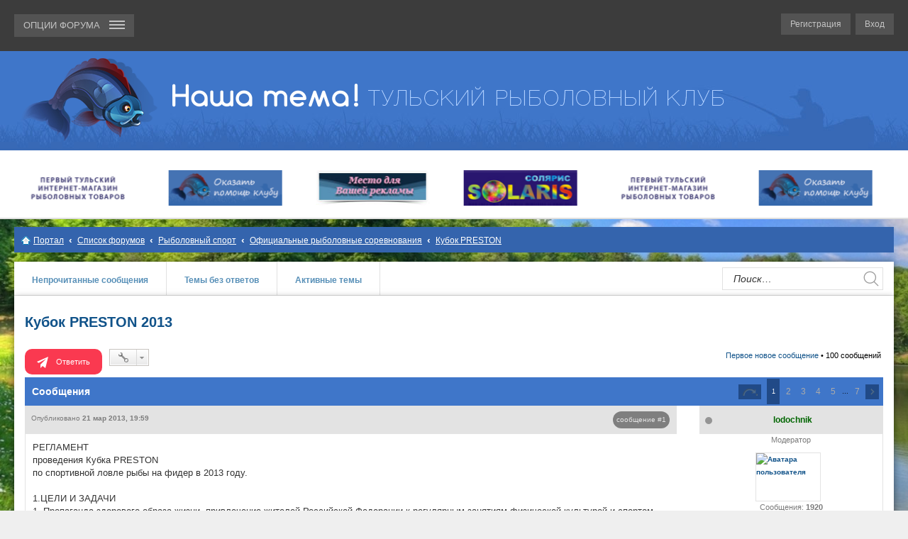

--- FILE ---
content_type: text/html; charset=UTF-8
request_url: http://www.xn----7sbaby6bc7bzc.xn--p1ai/viewtopic.php?f=145&t=833&sid=252d9e11ec7e0379488f85e994677e9e
body_size: 20140
content:
<!DOCTYPE html>
<html dir="ltr" lang="ru">
<head>
<meta charset="utf-8" />
<meta name="viewport" content="width=device-width, initial-scale=1" />

<title>Кубок PRESTON 2013 - Рыболовно-спортивный клуб &quot;Наша тема!&quot;</title>

<meta name="keywords" content="Кубок PRESTON 2013" />
<!--meta name="description" content="Кубок PRESTON 2013" /-->


	<link rel="canonical" href="http://www.xn----7sbaby6bc7bzc.xn--p1ai/viewtopic.php?t=833">

<!--
	phpBB style name: prosilver
	Based on style:   prosilver (this is the default phpBB3 style)
	Original author:  Tom Beddard ( http://www.subBlue.com/ )
	Modified by:
-->

<link href="./styles/rybalka/theme/stylesheet.css?assets_version=954" rel="stylesheet">
<link href="./styles/rybalka/theme/ru/stylesheet.css?assets_version=954" rel="stylesheet">
<link href="./styles/rybalka/theme/responsive.css?assets_version=954" rel="stylesheet" media="all and (max-width: 700px)">



<!--[if lte IE 9]>
	<link href="./styles/rybalka/theme/tweaks.css?assets_version=954" rel="stylesheet">
<![endif]-->

<link rel="stylesheet" type="text/css" href="http://www.xn----7sbaby6bc7bzc.xn--p1ai/ext/bb3mobi/highslide/highslide.css" />
<meta name="description" content="РЕГЛАМЕНТ проведения Кубка PRESTON по спортивной ловле рыбы на фидер в 2013 году. 1.ЦЕЛИ И ЗАДАЧИ 1. Пропаганда здорового образа жизни, привлечение жителей Российской Федерации к регулярным занятиям физической культурой и спортом. 2. Популяризация ры.." />
	<link rel="shortcut icon" href="http://www.xn----7sbaby6bc7bzc.xn--p1ai/ext/tatiana5/favicon/favicon.ico" />
	
	
	<link rel="apple-touch-icon" href="http://www.xn----7sbaby6bc7bzc.xn--p1ai/ext/tatiana5/favicon/apple_touch_icon.png" />
<script type="text/javascript">
// <![CDATA[
	function switchProfiles() {
		var pss_cont = $('#page-body');
		var pss_btn = $('#profile-switcher');
		var pss_url = pss_btn.attr('href');
		var pss_left = pss_cont.hasClass('leftsided');

		phpbb.addAjaxCallback('pss', function(res) {
			if (res.success) {
				if(pss_left) {
					pss_cont.removeClass('leftsided');
					pss_btn.parent('li').attr('class', 'small-icon icon-pss-left');
					pss_btn.html('Минипрофили слева');
					pss_url = pss_url.substring(0, pss_url.length - 1) + '1';
				} else {
					pss_cont.addClass('leftsided');
					pss_btn.parent('li').attr('class', 'small-icon icon-pss-right');
					pss_btn.html('Минипрофили справа');
					pss_url = pss_url.substring(0, pss_url.length - 1) + '0';
				}
				pss_btn.attr('href', pss_url);
			}
		});
	}
// ]]>
</script>


<link href="./ext/bb3mobi/ads/styles/rybalka/theme/adsm.css?assets_version=954" rel="stylesheet" type="text/css" media="screen" />
<link href="./ext/bb3mobi/exlinks/styles/all/theme/extlinks.css?assets_version=954" rel="stylesheet" type="text/css" media="screen" />
<link href="./ext/bb3mobi/medals/styles/rybalka/theme/medals.css?assets_version=954" rel="stylesheet" type="text/css" media="screen" />
<link href="./ext/boardtools/quickreply/styles/rybalka/theme/quickreply.css?assets_version=954" rel="stylesheet" type="text/css" media="screen" />
<link href="./ext/gfksx/ThanksForPosts/styles/rybalka/theme/thanks.css?assets_version=954" rel="stylesheet" type="text/css" media="screen" />
<link href="./ext/phpbb/boardrules/styles/rybalka/theme/boardrules_common.css?assets_version=954" rel="stylesheet" type="text/css" media="screen" />
<link href="./ext/phpbbworld/number/styles/rybalka/theme/number.css?assets_version=954" rel="stylesheet" type="text/css" media="screen" />
<link href="./ext/tatiana5/profileSideSwitcher/styles/rybalka/theme/profile_side_switcher.css?assets_version=954" rel="stylesheet" type="text/css" media="screen" />
<link href="./ext/tatiana5/profileSideSwitcher/styles/rybalka/theme/ru/profile_side_switcher.css?assets_version=954" rel="stylesheet" type="text/css" media="screen" />
<link href="./ext/vse/scrolltotop/styles/all/theme/scrolltotop.css?assets_version=954" rel="stylesheet" type="text/css" media="screen" />


<script type="text/javascript">
	function countAdClick(id)
	{
		loadXMLDoc('/ads/click?sid=c001a32493c3bf8c90497bf1cf75da1b?a=' + id);
	}

	function countAdView(id)
	{
		loadXMLDoc('/ads/view?sid=c001a32493c3bf8c90497bf1cf75da1b?a=' + id);
	}

	function loadXMLDoc(url) {
		req = false;
		if(window.XMLHttpRequest) {
			try {
				req = new XMLHttpRequest();
			}
			catch(e) {
				req = false;
			}
		}
		else if(window.ActiveXObject) {
			try {
				req = new ActiveXObject("Msxml2.XMLHTTP");
			}
			catch(e) {
				try {
					req = new ActiveXObject("Microsoft.XMLHTTP");
				}
				catch(e) {
					req = false;
				}
			}
		}
		if(req) {
			req.open("GET", url, true);
			req.send(null);
		}
	}
</script>
</head>
<body id="phpbb" class="nojs notouch section-viewtopic ltr ">


<header id="header" class="default">
<div class="header_top">
		<div class="navbar" role="navigation">
	<div class="inner">
			<div class="headerlogotip">

<div class="header_top_logo"><a href="./?sid=c001a32493c3bf8c90497bf1cf75da1b" title="Список форумов"><img src="./styles/rybalka/theme/images/top_logo.png" alt=""></a></div>

	<ul id="nav-main" class="linklist bulletin" role="menubar">

		<li id="quick-links" class="small-icon responsive-menu dropdown-container animations" data-skip-responsive="true">
			<a href="#" class="responsive-menu-link dropdown-trigger"> <span>ОПЦИИ ФОРУМА <span> </a>
			<div class="dropdown hidden" style="width: 173px !important;">
				<div class="pointer"><div class="pointer-inner"></div></div>
				<ul class="dropdown-contents" role="menu" style="max-width: 173px !important;">
					
											<li class="separator"></li>
												<li class=""><a href="./memberlist.php?mode=team&amp;sid=c001a32493c3bf8c90497bf1cf75da1b" role="menuitem">Наша команда</a></li>										<li class="separator"></li>

		<li class="" data-last-responsive="true">
<a href="/medals.php?sid=c001a32493c3bf8c90497bf1cf75da1b" title="Врученные Награды" role="menuitem">Награды</a></li>
		<li class="" data-skip-responsive="true"><a href="./faq.php?sid=c001a32493c3bf8c90497bf1cf75da1b" rel="help" title="Часто задаваемые вопросы" role="menuitem">FAQ</a></li>
		
				
									</ul>
			</div>
		</li>

			<li class="rightside regloginlink"  data-skip-responsive="true"><a href="./ucp.php?mode=login&amp;sid=c001a32493c3bf8c90497bf1cf75da1b" title="Вход" accesskey="x" role="menuitem">Вход</a></li>
					<li class="rightside regloginlink" data-skip-responsive="true"><a href="./ucp.php?mode=register&amp;sid=c001a32493c3bf8c90497bf1cf75da1b" role="menuitem">Регистрация</a></li>
						</ul>

	</div>
	</div>
</div>
</div>
			<div id="site-description">
				<div class="headerlogotip">
				<a id="logo" class="logo" href="./?sid=c001a32493c3bf8c90497bf1cf75da1b" title="Список форумов"><div class="logotip1"><img class="avatar page_avatar page_avatar_img" src="./styles/rybalka/theme/images/header1.png" alt="Рыболовный клуб 'Наша тема!'" /></div><div class="logotip2"><img src="./styles/rybalka/theme/images/header2.png" alt="site logo" /></div></a>
				</div>
			</div>

			<!--div class="header_slogan">
					<div class="headerlogotip">
								<div class="inner">
									<marquee behavior="scroll" direction="left">
										2 этап фестиваля "УПА(л)-2022" по ловле рыбы спиннингом с берега. 
										<a href="/viewtopic.php?f=170&t=6066" style="color:#fff; font-weight:bold;text-decoration: underline;"> 
										Подробности!
										</a>
									</marquee>
								</div>
					</div>
			</div-->

			<div class="header_slider">
			<!--[if IE]><script src="http://html5shiv.googlecode.com/svn/trunk/html5.js"></script><![endif]-->
<link rel="stylesheet" href="./styles/rybalka/theme/carusel/jquery-ui.css" />
<script type="text/javascript" src="https://ajax.googleapis.com/ajax/libs/jquery/2.2.0/jquery.min.js" charset="utf-8"></script>
<script type="text/javascript" src="https://ajax.googleapis.com/ajax/libs/jqueryui/1.11.4/jquery-ui.min.js" charset="utf-8"></script>
<script src="./styles/rybalka/theme/carusel/owl.carousel.min.js"></script>
<script src="./styles/rybalka/theme/carusel/custom.js"></script>


			<div class="headerlogotip">
					<div class="inner">
						<div class="header_slider_content">
							<div class="owl-carousel owl-theme owl-loaded">
		<div class="header_slider_content_el"><a class="header_slider_button2" href="/viewforum.php?f=165"><img src="./styles/rybalka/theme/carusel/solaris.jpg" alt="Магазин Солярис" /></a></div>
		<div class="header_slider_content_el"><a class="header_slider_button2" href="/viewforum.php?f=89"><img src="./styles/rybalka/theme/carusel/banner_fishing_tula_new.gif" alt="Магазин Fishing-tula" /></a></div>
		<!--div class="header_slider_content_el"><a class="header_slider_button2" href="/viewforum.php?f=152"><img src="./styles/rybalka/theme/carusel/banner_tema.gif" alt="" /></a></div-->
		<!--div class="header_slider_content_el"><a class="header_slider_button2" href="/viewforum.php?f=167"><img src="./styles/rybalka/theme/carusel/serega.png" alt="Магазин Серега" /></a></div-->
		<div class="header_slider_content_el"><a class="header_slider_button2" href="/page/helpclub"><img src="./styles/rybalka/theme/carusel/helpclub.png" alt="Помощь клубу" /></a></div>
		<!--div class="header_slider_content_el"><a class="header_slider_button2" href="/viewforum.php?f=148"><img src="./styles/rybalka/theme/carusel/oh_dom_logo.jpg" alt="" /></a></div-->
		<!--div class="header_slider_content_el"><a class="header_slider_button2" href="/viewforum.php?f=108"><img src="./styles/rybalka/theme/carusel/avalon-tv.png" alt="" /></a></div-->

		<!--div class="header_slider_content_el"><a class="header_slider_button2" href="/viewforum.php?f=169"><img src="./styles/rybalka/theme/carusel/logo_karelia.png" alt="Магазин Карелия" /></a></div-->
		<!--div class="header_slider_content_el"><a class="header_slider_button2" href="/viewtopic.php?f=167&t=4567"><img src="./styles/rybalka/theme/carusel/sstream.jpg" alt="Серебряный ручей" /></a></div-->
		<!--div class="header_slider_content_el"><a class="header_slider_button2" href="/viewforum.php?f=151"><img src="./styles/rybalka/theme/carusel/slselect.gif" alt="" /></a></div-->
		<div class="header_slider_content_el"><a class="header_slider_button2" href="/page/advertising"><img src="./styles/rybalka/theme/carusel/mesto.jpg" alt="Место для рекламы" /></a></div>
		<div class="header_slider_content_el"><a class="header_slider_button2" href="/viewforum.php?f=165"><img src="./styles/rybalka/theme/carusel/solaris.jpg" alt="Магазин Солярис" /></a></div>
		<div class="header_slider_content_el"><a class="header_slider_button2" href="/viewforum.php?f=89"><img src="./styles/rybalka/theme/carusel/banner_fishing_tula_new.gif" alt="Магазин Fishing-tula" /></a></div>
		<!--div class="header_slider_content_el"><a class="header_slider_button2" href="/viewforum.php?f=152"><img src="./styles/rybalka/theme/carusel/banner_tema.gif" alt="" /></a></div-->
		<!--div class="header_slider_content_el"><a class="header_slider_button2" href="/viewforum.php?f=167"><img src="./styles/rybalka/theme/carusel/serega.png" alt="Магазин Серега" /></a></div-->
		<div class="header_slider_content_el"><a class="header_slider_button2" href="/page/helpclub"><img src="./styles/rybalka/theme/carusel/helpclub.png" alt="Помощь клубу" /></a></div>
		<!--div class="header_slider_content_el"><a class="header_slider_button2" href="/viewforum.php?f=148"><img src="./styles/rybalka/theme/carusel/oh_dom_logo.jpg" alt="" /></a></div-->
		<!--div class="header_slider_content_el"><a class="header_slider_button2" href="/viewforum.php?f=108"><img src="./styles/rybalka/theme/carusel/avalon-tv.png" alt="" /></a></div-->

		<!--div class="header_slider_content_el"><a class="header_slider_button2" href="/viewforum.php?f=169"><img src="./styles/rybalka/theme/carusel/logo_karelia.png" alt="Магазин Карелия" /></a></div-->
		<!--div class="header_slider_content_el"><a class="header_slider_button2" href="/viewtopic.php?f=167&t=4567"><img src="./styles/rybalka/theme/carusel/sstream.jpg" alt="Серебряный ручей" /></a></div-->
		<!--div class="header_slider_content_el"><a class="header_slider_button2" href="/viewforum.php?f=151"><img src="./styles/rybalka/theme/carusel/slselect.gif" alt="" /></a></div-->
		<div class="header_slider_content_el"><a class="header_slider_button2" href="/page/advertising"><img src="./styles/rybalka/theme/carusel/mesto.jpg" alt="Место для рекламы" /></a></div>
		
							</div>
						</div>
				<a class="header_slider_button tahoma animations">Место для вашей<br/>рекламы</a>
					</div>
			</div>			</div>
		

						<div class="header_direct">
				<div class="inner">
					<div class="header_direct_content">
						<!-- Yandex.RTB R-A-112094-5 -->
						<div id="yandex_rtb_R-A-112094-5"></div>
						<script type="text/javascript">
							(function(w, d, n, s, t) {
								w[n] = w[n] || [];
								w[n].push(function() {
									Ya.Context.AdvManager.render({
										blockId: "R-A-112094-5",
										renderTo: "yandex_rtb_R-A-112094-5",
										async: true
									});
								});
								t = d.getElementsByTagName("script")[0];
								s = d.createElement("script");
								s.type = "text/javascript";
								s.src = "//an.yandex.ru/system/context.js";
								s.async = true;
								t.parentNode.insertBefore(s, t);
							})(this, this.document, "yandexContextAsyncCallbacks");
						</script>
					</div>
				</div>
			</div>
			
			
</header>

<div id="wrap">
	<a id="top" class="anchor" accesskey="t"></a>
		<div id="page-header">
		
		<div class="navbar" role="navigation">
	<div class="inner">

	<ul id="nav-breadcrumbs" class="linklist navlinks" role="menubar">
						<li class="small-icon icon-home breadcrumbs">
						<span class="crumb"><a href="/portal?sid=c001a32493c3bf8c90497bf1cf75da1b" data-navbar-reference="portal">Портал</a></span>			<span class="crumb" itemtype="http://data-vocabulary.org/Breadcrumb" itemscope=""><a href="./?sid=c001a32493c3bf8c90497bf1cf75da1b" accesskey="h" data-navbar-reference="index" itemprop="url"><span itemprop="title">Список форумов</span></a></span>
											<span class="crumb" itemtype="http://data-vocabulary.org/Breadcrumb" itemscope="" data-forum-id="6"><a href="./viewforum.php?f=6&amp;sid=c001a32493c3bf8c90497bf1cf75da1b" itemprop="url"><span itemprop="title">Рыболовный спорт</span></a></span>
															<span class="crumb" itemtype="http://data-vocabulary.org/Breadcrumb" itemscope="" data-forum-id="7"><a href="./viewforum.php?f=7&amp;sid=c001a32493c3bf8c90497bf1cf75da1b" itemprop="url"><span itemprop="title">Официальные рыболовные соревнования</span></a></span>
															<span class="crumb" itemtype="http://data-vocabulary.org/Breadcrumb" itemscope="" data-forum-id="145"><a href="./viewforum.php?f=145&amp;sid=c001a32493c3bf8c90497bf1cf75da1b" itemprop="url"><span itemprop="title">Кубок PRESTON</span></a></span>
												</li>
		
					<li class="rightside responsive-search" style="display: none;"><a href="./search.php?sid=c001a32493c3bf8c90497bf1cf75da1b" title="Параметры расширенного поиска" role="menuitem">Поиск</a></li>
			</ul>

	</div>
</div>
	</div>

	
	<a id="start_here" class="anchor"></a>

										<div class="content_top">
						<div class="content_top_menu tahoma">
																		 
							<a href="./search.php?search_id=unreadposts&amp;sid=c001a32493c3bf8c90497bf1cf75da1b" role="menuitem">Непрочитанные сообщения</a>
												<a href="./search.php?search_id=unanswered&amp;sid=c001a32493c3bf8c90497bf1cf75da1b" role="menuitem">Темы без ответов</a>
						<a href="./search.php?search_id=active_topics&amp;sid=c001a32493c3bf8c90497bf1cf75da1b" role="menuitem">Активные темы</a>

						<div class="content_top_search">
												<div id="search-box" class="search-box search-header" role="search">
							<form action="./search.php?sid=c001a32493c3bf8c90497bf1cf75da1b" method="get" id="search">
							<fieldset>
								<input name="keywords" id="keywords" type="search" maxlength="128" title="Ключевые слова" class="inputbox search tiny" size="20" value="" placeholder="Поиск…" />
								<button type="submit"></button>
								<input type="hidden" name="sid" value="c001a32493c3bf8c90497bf1cf75da1b" />

							</fieldset>
							</form>
						</div>
												</div>

						</div>
					</div>
					
	<div id="page-body" role="main">
		<div id="page-content">
		
		<!-- overall_header end -->
<h1 class="topic-title"><a href="./viewtopic.php?f=145&amp;t=833&amp;sid=c001a32493c3bf8c90497bf1cf75da1b">Кубок PRESTON 2013</a></h1>
<!-- NOTE: remove the style="display: none" when you want to have the forum description on the topic body -->
<div style="display: none !important;">Кубок Preston - Официальные рейтинговые соревнований по рыболовному спорту<br /></div>


<div class="action-bar top">

	<div class="buttons">
		
			<a href="./posting.php?mode=reply&amp;f=145&amp;t=833&amp;sid=c001a32493c3bf8c90497bf1cf75da1b" class="answer_btn button_red" title="Ответить">
			Ответить		</a>
	
			</div>

		<div class="dropdown-container dropdown-button-control topic-tools">
		<span title="Управление темой" class="button icon-button tools-icon dropdown-trigger dropdown-select"></span>
		<div class="dropdown hidden">
			<div class="pointer"><div class="pointer-inner"></div></div>
			<ul class="dropdown-contents">
																								<li class="small-icon icon-print"><a href="./viewtopic.php?f=145&amp;t=833&amp;sid=c001a32493c3bf8c90497bf1cf75da1b&amp;view=print" title="Версия для печати" accesskey="p">Версия для печати</a></li>							</ul>
		</div>
	</div>
	
		<div class="pagination">
			<a href="./viewtopic.php?f=145&amp;t=833&amp;view=unread&amp;sid=c001a32493c3bf8c90497bf1cf75da1b#unread" class="mark">Первое новое сообщение</a> &bull; 100 сообщений
			</div>
		</div>

<div class="theme_block_cont_head">
	<div class="theme_block_cont_head_text">Сообщения</div>
<div class="theme_block_cont_head_pagenav">
		<div class="pagination">	<ul>
	<li class="dropdown-container dropdown-button-control dropdown-page-jump page-jump">
		<a href="#" class="dropdown-trigger" title="Щёлкните для перехода на страницу…" role="button">Страница <strong>1</strong> из <strong>7</strong></a>
		<div class="dropdown hidden">
			<div class="pointer"><div class="pointer-inner"></div></div>
			<ul class="dropdown-contents">
				<li>Перейти на страницу:</li>
				<li class="page-jump-form">
					<input type="number" name="page-number" min="1" maxlength="6" title="Введите номер страницы, на которую хотите перейти" class="inputbox tiny" data-per-page="15" data-base-url=".&#x2F;viewtopic.php&#x3F;f&#x3D;145&amp;amp&#x3B;t&#x3D;833&amp;amp&#x3B;sid&#x3D;c001a32493c3bf8c90497bf1cf75da1b" data-start-name="start" />
					<input class="button2" value="Перейти" type="button" />
				</li>
			</ul>
		</div>
	</li>
		<li class="active"><span>1</span></li>
			<li><a href="./viewtopic.php?f=145&amp;t=833&amp;sid=c001a32493c3bf8c90497bf1cf75da1b&amp;start=15" role="button">2</a></li>
			<li><a href="./viewtopic.php?f=145&amp;t=833&amp;sid=c001a32493c3bf8c90497bf1cf75da1b&amp;start=30" role="button">3</a></li>
			<li><a href="./viewtopic.php?f=145&amp;t=833&amp;sid=c001a32493c3bf8c90497bf1cf75da1b&amp;start=45" role="button">4</a></li>
			<li><a href="./viewtopic.php?f=145&amp;t=833&amp;sid=c001a32493c3bf8c90497bf1cf75da1b&amp;start=60" role="button">5</a></li>
			<li class="ellipsis" role="separator"><span>…</span></li>
			<li><a href="./viewtopic.php?f=145&amp;t=833&amp;sid=c001a32493c3bf8c90497bf1cf75da1b&amp;start=90" role="button">7</a></li>
			<li class="next"><a href="./viewtopic.php?f=145&amp;t=833&amp;sid=c001a32493c3bf8c90497bf1cf75da1b&amp;start=15" rel="next" role="button">След.</a></li>
	</ul>
</div>
	</div>
<div class="clear"></div>
</div>




	<div id="qr_posts">
			<a id="unread" class="anchor"></a>
		<div id="p36680" class="post has-profile bg2 unreadpost">
		<div class="inner">

		<dl class="postprofile" id="profile36680">
			<dt class="has-profile-rank has-avatar">
								<div class="theme_block_cont_middle_message_l_t"> <div class="theme_block_cont_middle_message_l_t_status gray"></div> <a href="./memberlist.php?mode=viewprofile&amp;u=79&amp;sid=c001a32493c3bf8c90497bf1cf75da1b" style="color: #006600;" class="username-coloured">lodochnik</a></div>
														<dd class="profile-rank">Модератор
										
				</dd>
										<div class="avatar-container">
																							<a href="./memberlist.php?mode=viewprofile&amp;u=79&amp;sid=c001a32493c3bf8c90497bf1cf75da1b" class="avatar"><div class="theme_block_cont_middle_message_l_cont_ava"><img class="avatar" src="./download/file.php?avatar=79_1384009692.jpg" width="90" height="67" alt="Аватара пользователя" /></div></a>
																				</div>
			</dt>
				<dd class="profile-posts"><strong>Сообщения:</strong> <a href="./search.php?author_id=79&amp;sr=posts&amp;sid=c001a32493c3bf8c90497bf1cf75da1b">1920</a></dd>		<dd class="profile-joined"><strong>Зарегистрирован:</strong> 21 май 2012, 14:34</dd>				
					

		
					<dd><strong>Награды:</strong> 2</dd>
																		<dd class="profile-custom-field profile-phpbb_location"><strong>Откуда:</strong> Хрущево</dd>
																											<dd class="profile-custom-field profile-medals"><strong>:</strong> <br /><img src="http://www.xn----7sbaby6bc7bzc.xn--p1ai/images/medals/1medal2.gif" alt="За 2 место в соревнованиях" title="За 2 место в соревнованиях (1)" /> <img src="http://www.xn----7sbaby6bc7bzc.xn--p1ai/images/medals/3medal3.gif" alt="За 3 место в соревнованиях" title="За 3 место в соревнованиях (1)" /> </dd>
															
				    <dd class="profile-posts" data-user-give-id="79"><strong>Благодарил&nbsp;(а):</strong> <a href="/thankslist/givens/79/true?sid=c001a32493c3bf8c90497bf1cf75da1b">544 раза</a></dd>
    <dd class="profile-posts" data-user-receive-id="79"><strong>Поблагодарили:</strong> <a href="/thankslist/givens/79/false?sid=c001a32493c3bf8c90497bf1cf75da1b">1281 раз</a></dd>

						
		</dl>

		<div class="postbody">
						<div id="post_content36680" class="postheight">

						<div class="theme_block_cont_middle_message_r_t"><p class="author">Опубликовано <b>21 мар 2013, 19:59</b></p></div>

				<span class="number"><a href="./viewtopic.php?p=36680&amp;sid=c001a32493c3bf8c90497bf1cf75da1b#p36680" onclick="prompt('Ссылка на сообщение #1',this.href); return false;">сообщение #1</a></span>
		
						
			
			
			<div class="content">РЕГЛАМЕНТ<br />проведения Кубка PRESTON<br />по спортивной ловле рыбы на фидер в 2013 году.<br /><br />1.ЦЕЛИ И ЗАДАЧИ<br />1. Пропаганда здорового образа жизни, привлечение жителей Российской Федерации к регулярным занятиям физической культурой и спортом.<br />2. Популяризация рыболовного спорта в России.<br />3. Повышение спортивного мастерства и спортивной квалификации участников.<br />4. Выявление сильнейших команд и спортсменов в регионах России по спортивной ловле рыбы на фидер.<br />5. Соревнования рейтинговые, многоэтапные.<br /><br />2.ОРГАНИЗАТОРЫ СОРЕВНОВАНИЙ.<br />Общее руководство подготовкой и проведением соревнований осуществляет межрегиональный комитет глав фидерных секций Черноземья.<br />Непосредственная организация и проведение каждого этапа соревнования возлагается ФРС региона проведения этапа, организационный комитет.<br /><br />3. МЕСТО И СРОКИ ПРОВЕДЕНИЯ СПОРТИВНОГО МЕРОПРИЯТИЯ.<br />3.1. Соревнование проводятся в четыре этапа.<br />3.2. График проведения этапов Кубка PRESTON:<br />Первый этап, - 3-4 мая, Орёл.<br />Второй этап, - 8-9 июня, Курск<br />Третий этап, - 6-7 июля, Воронеж<br />Четвертый этап, - 24-25 августа, Старый Оскол<br /><br />4. УЧАСТНИКИ СОРЕВНОВАНИЯ<br />4.1. Соревнования открытые, лично-командные.<br />4.2. Состав команды – 3 человека основного состава (без ограничений по полу, возрасту и квалификации), не более 2 запасных, не более 2 тренеров-представителей.<br />4.3. Участникам необходимо иметь при себе: документ, удостоверяющий личность, полис обязательного медицинского страхования.<br />4.4. Участие в соревнованиях несовершеннолетних спортсменом допускается только в сопровождении родителей или ответственных лиц (с нотариально заверенным разрешением).<br />4.5. При вынужденном ограничение количества участников соревнования, связанного с возможностями размещения спортсменов в месте проведения соревнования и обеспечения равных условий, при предварительной регистрации спортсменов и команд, приоритетное право на участие в турнире получают спортсмены, участники рейтинга Черноземье+ 2012 года.<br /><br />5. ЖЕРЕБЬЕВКА<br />5.1. Жеребьевка будет проводиться непосредственно на месте проведения соревнований.<br />5.2. Допускается предварительная жеребьевка зон на первый и второй тур.<br />5.3. Жеребьевка секторов производится перед каждым туром без использования электронных средств (компьютер и т.п.).<br /><br />6. ПОРЯДОК И ПРАВИЛА ПРОВЕДЕНИЯ СОРЕВНОВАНИЯ<br />6.1. Соревнования проводятся по правилам МФРС 2012 года.<br />6.2. Соревнования проводятся в два тура, в два дня. Продолжительность каждого тура 5 часов.<br />6.3. По итогам каждого из этапов турнира, определяются победители этапа и рассчитывается личный рейтинг участников Кубка PRESTON.<br />6.4. По итогам проведения четырех этапов, рейтинг спортсменов суммируется и результаты этого рейтинга, являются определяющими при подведение итогов Кубка PRESTON и определение победителей турнира.<br />6.5. Методика расчета рейтинга.<br />Расчет рейтинговых очков спортсмена:<br />За каждое соревнование спортсмен получает следующее количество очков (баллов):<br />S= (50+B-50*(M-1)/(N-1))<br />S – сумма баллов к зачету в рейтинге<br />B– призовой бонус, начисляемый спортсменам, занявшим призовые места, который суммируется с балом за соревнование:<br />за первое место дается дополнительно 6 баллов, за второе 4, за третье 2;<br />M- место занятое спортсменом на соревновании<br />N - количество спортсменов участников соревнований.<br />Если спортсмен занял последнее место и/или не поймал рыбу, то он получает 0 баллов.<br /><br />7. НАГРАЖДЕНИЕ.<br />7.1.Спортсмены, занявшие 1, 2, 3 места в личном зачете в каждом из этапов турнира, награждаются кубками, медалями, дипломами призеров этапа Кубка PRESTON, а так же призами от генерального спонсора турнира ООО «Торговый Дом «Фишинг групп» .<br />7.2.Участники основного состава команд, занявших 1, 2, 3 места в командном зачете в каждом из этапов турнира награждаются кубками, медалями, дипломами.<br />7.3.Спортсмены, занявшие 1, 2, 3 места в личном зачете по итогам всех четырех этапов, награждаются кубками, медалями, дипломами призеров Кубка PRESTON, а так же призами от генерального спонсора турнира OOO «Торговый Дом «Фишинг групп».<br />7.4. Спортсмены региона Черноземье занявшие первые пять мест в итоговом рейтинге Кубка PRESTON, формируют сборную команду региона, и премируются генеральным спонсором ООО «Торговый Дом «Фишинг групп» поездкой на международный турнир Кубок Дружбы.<br /><br />8. УСЛОВИЯ ФИНАНСИРОВАНИЯ.<br />Расходы по проведению спортивного мероприятия связанные с:<br />- приобретением наградной атрибутики (кубки, дипломы, медали)<br />- работу судейского и медицинского персонала несет непосредственный организатор каждого из этапов Кубка PRESTON<br />- проездом, проживанием, питанием, несут участники соревнования либо командирующие их организации;<br />- стартовый (организационный) взнос в размере 600 рублей взимается с одного участника при регистрации на месте и расходуется на приобретение наградной атрибутики, оплату судейского и медицинского персонала, дополнительных памятных призов победителям, подготовку водоема и прочие организационные нужды.<br /><br />9. ПРИЗОВОЙ ФОНД.<br />Призы спортсменам, занявшим места с 1 по 6 в личном зачете на этапе Кубка PRESTON<br />1 место - Кресло для фидерной ловли «KORUM» Стандарт» + бейсболка PRESTON<br />2 место - Садок рыболовный PRESTON «SILVER KEEPNET 2.5 m» + бейсболка PRESTON<br />3 место - Набор ведер для прикормки PRESTON «GROUNDBAIT BUCKET» + бейсболка PRESTON<br />4 место - Коробка для фидерных аксессуаров «KORUM» «RIG MANAGER»<br />5 место – Сумка для поводочниц PRESTON «MINI MONSTER HOOKLENGTH BAG»<br />6 место – Пoдсачек PRESTON «HAIR NET II»<br />Призы спортсменам, занявшим места с 1 по 6 в личном зачете по итогам 4 этапов Кубка PRESTON<br />1 место – Кресло для фидерной ловли PRESTON «MONSTER FEEDER CHAIR» + бейсболка PRESTON<br />2 место – Удилище фидерное PRESTON «C-TECH FEEDER 12FT»+ бейсболка PRESTON<br />3 место – Садок рыболовный PRESTON «LATEX 4 m COMPETITION KEEPNET»+ бейсболка PRESTON<br />4 место - Чехол для фидерных удилищ PRESTON «DOUBLE ROD HOLDER 160 см»+ бейсболка PRESTON<br />5 место – Сумка рыболовная PRESTON «MINI MONSTER FEEDER BAG»+ бейсболка PRESTON<br />6 место - Чехол для садка и аксессуаров PRESTON «MONSTER TRIPLE NET BAG» + бейсболка PRESTON<br />Все призы предоставлены генеральным спонсором турнира ООО «Торговый Дом «Фишинг групп»</div>

			
									
				
						<div id='list_thanks36680'>
</div>
<div id='div_post_reput36680'>
</div>
			<div id="sig36680" class="signature"><span style="color: #BF0040">Главное уйти от  нуля, но не в минус. Бёнть.</span></div>
						</div>

		<div>

									<ul class="post-buttons">
																																									<li>
							<a href="./posting.php?mode=quote&amp;f=145&amp;p=36680&amp;sid=c001a32493c3bf8c90497bf1cf75da1b" title="Ответить с цитатой" class=""><span>Цитата</span></a>
						</li>
									</ul>
					

		</div>

		</div>

				<div class="back2top">

<a href="#top" class="top" title="Вернуться к началу">Вернуться к началу</a></div>
		
		</div>
	</div>

	<hr class="divider" />
	<div id="qr_author_p36680" style="display: none;" data-url="./memberlist.php?mode=viewprofile&amp;u=79&amp;sid=c001a32493c3bf8c90497bf1cf75da1b"><a href="./memberlist.php?mode=viewprofile&amp;u=79&amp;sid=c001a32493c3bf8c90497bf1cf75da1b" style="color: #006600;" class="username-coloured">lodochnik</a></div>
			<div id="p36682" class="post has-profile bg1 unreadpost">
		<div class="inner">

		<dl class="postprofile" id="profile36682">
			<dt class="has-profile-rank no-avatar">
								<div class="theme_block_cont_middle_message_l_t"> <div class="theme_block_cont_middle_message_l_t_status gray"></div> <a href="./memberlist.php?mode=viewprofile&amp;u=94&amp;sid=c001a32493c3bf8c90497bf1cf75da1b" class="username">Гагарин</a></div>
														<dd class="profile-rank">Бывалый
										
				</dd>
										<div class="avatar-container">
																<div class="theme_block_cont_middle_message_l_cont_ava"><img src="./styles/rybalka/theme/images/noavatar.png" alt="" /></div>
														</div>
			</dt>
				<dd class="profile-posts"><strong>Сообщения:</strong> <a href="./search.php?author_id=94&amp;sr=posts&amp;sid=c001a32493c3bf8c90497bf1cf75da1b">1273</a></dd>		<dd class="profile-joined"><strong>Зарегистрирован:</strong> 21 май 2012, 23:27</dd>				
					

		
					<dd><strong>Награды:</strong> 4</dd>
																									<dd class="profile-custom-field profile-medals"><strong>:</strong> <br /><img src="http://www.xn----7sbaby6bc7bzc.xn--p1ai/images/medals/1medal2.gif" alt="За 2 место в соревнованиях" title="За 2 место в соревнованиях (1)" /> <img src="http://www.xn----7sbaby6bc7bzc.xn--p1ai/medals.php?m=mi&med=http://www.xn----7sbaby6bc7bzc.xn--p1ai/images/medals/3medal3.gif&d=http://www.xn----7sbaby6bc7bzc.xn--p1ai/images/medals/devices/device-2.gif" alt="За 3 место в соревнованиях" title="За 3 место в соревнованиях (3)" /> </dd>
															
				    <dd class="profile-posts" data-user-give-id="94"><strong>Благодарил&nbsp;(а):</strong> <a href="/thankslist/givens/94/true?sid=c001a32493c3bf8c90497bf1cf75da1b">325 раз</a></dd>
    <dd class="profile-posts" data-user-receive-id="94"><strong>Поблагодарили:</strong> <a href="/thankslist/givens/94/false?sid=c001a32493c3bf8c90497bf1cf75da1b">619 раз</a></dd>

							<dd class="profile-contact">
				<strong>Контактная информация:</strong>
				<div class="dropdown-container dropdown-left">
					<a href="#" class="dropdown-trigger"><span class="imageset icon_contact" title="Контактная информация пользователя Гагарин">Контактная информация пользователя Гагарин</span></a>
					<div class="dropdown hidden">
						<div class="pointer"><div class="pointer-inner"></div></div>
						<div class="dropdown-contents contact-icons">
																																								<div>
																	<a href="https://www.icq.com/people/367655510/" title="ICQ" class="last-cell">
										<span class="contact-icon phpbb_icq-icon">ICQ</span>
									</a>
																	</div>
																					</div>
					</div>
				</div>
			</dd>
				
		</dl>

		<div class="postbody">
						<div id="post_content36682" class="postheight">

						<div class="theme_block_cont_middle_message_r_t"><p class="author">Опубликовано <b>21 мар 2013, 20:02</b></p></div>

				<span class="number"><a href="./viewtopic.php?p=36682&amp;sid=c001a32493c3bf8c90497bf1cf75da1b#p36682" onclick="prompt('Ссылка на сообщение #2',this.href); return false;">сообщение #2</a></span>
		
						
			
			
			<div class="content">Есть желающие побороться за отличные призы?</div>

			
									
				
						<div id='list_thanks36682'>
</div>
<div id='div_post_reput36682'>
</div>
			
						</div>

		<div>

									<ul class="post-buttons">
																																									<li>
							<a href="./posting.php?mode=quote&amp;f=145&amp;p=36682&amp;sid=c001a32493c3bf8c90497bf1cf75da1b" title="Ответить с цитатой" class=""><span>Цитата</span></a>
						</li>
									</ul>
					

		</div>

		</div>

				<div class="back2top">

<a href="#top" class="top" title="Вернуться к началу">Вернуться к началу</a></div>
		
		</div>
	</div>

	<hr class="divider" />
	<div id="qr_author_p36682" style="display: none;" data-url="./memberlist.php?mode=viewprofile&amp;u=94&amp;sid=c001a32493c3bf8c90497bf1cf75da1b"><a href="./memberlist.php?mode=viewprofile&amp;u=94&amp;sid=c001a32493c3bf8c90497bf1cf75da1b" class="username">Гагарин</a></div>
			<div id="p36698" class="post has-profile bg2 unreadpost">
		<div class="inner">

		<dl class="postprofile" id="profile36698">
			<dt class="has-profile-rank has-avatar">
								<div class="theme_block_cont_middle_message_l_t"> <div class="theme_block_cont_middle_message_l_t_status gray"></div> <a href="./memberlist.php?mode=viewprofile&amp;u=79&amp;sid=c001a32493c3bf8c90497bf1cf75da1b" style="color: #006600;" class="username-coloured">lodochnik</a></div>
														<dd class="profile-rank">Модератор
										
				</dd>
										<div class="avatar-container">
																							<a href="./memberlist.php?mode=viewprofile&amp;u=79&amp;sid=c001a32493c3bf8c90497bf1cf75da1b" class="avatar"><div class="theme_block_cont_middle_message_l_cont_ava"><img class="avatar" src="./download/file.php?avatar=79_1384009692.jpg" width="90" height="67" alt="Аватара пользователя" /></div></a>
																				</div>
			</dt>
				<dd class="profile-posts"><strong>Сообщения:</strong> <a href="./search.php?author_id=79&amp;sr=posts&amp;sid=c001a32493c3bf8c90497bf1cf75da1b">1920</a></dd>		<dd class="profile-joined"><strong>Зарегистрирован:</strong> 21 май 2012, 14:34</dd>				
					

		
					<dd><strong>Награды:</strong> 2</dd>
																		<dd class="profile-custom-field profile-phpbb_location"><strong>Откуда:</strong> Хрущево</dd>
																											<dd class="profile-custom-field profile-medals"><strong>:</strong> <br /><img src="http://www.xn----7sbaby6bc7bzc.xn--p1ai/images/medals/1medal2.gif" alt="За 2 место в соревнованиях" title="За 2 место в соревнованиях (1)" /> <img src="http://www.xn----7sbaby6bc7bzc.xn--p1ai/images/medals/3medal3.gif" alt="За 3 место в соревнованиях" title="За 3 место в соревнованиях (1)" /> </dd>
															
				    <dd class="profile-posts" data-user-give-id="79"><strong>Благодарил&nbsp;(а):</strong> <a href="/thankslist/givens/79/true?sid=c001a32493c3bf8c90497bf1cf75da1b">544 раза</a></dd>
    <dd class="profile-posts" data-user-receive-id="79"><strong>Поблагодарили:</strong> <a href="/thankslist/givens/79/false?sid=c001a32493c3bf8c90497bf1cf75da1b">1281 раз</a></dd>

						
		</dl>

		<div class="postbody">
						<div id="post_content36698" class="postheight">

						<div class="theme_block_cont_middle_message_r_t"><p class="author">Опубликовано <b>21 мар 2013, 21:13</b></p></div>

				<span class="number"><a href="./viewtopic.php?p=36698&amp;sid=c001a32493c3bf8c90497bf1cf75da1b#p36698" onclick="prompt('Ссылка на сообщение #3',this.href); return false;">сообщение #3</a></span>
		
						
			
			
			<div class="content">Желающие то есть, команды нет.</div>

			
									
				
						<div id='list_thanks36698'>
</div>
<div id='div_post_reput36698'>
</div>
			<div id="sig36698" class="signature"><span style="color: #BF0040">Главное уйти от  нуля, но не в минус. Бёнть.</span></div>
						</div>

		<div>

									<ul class="post-buttons">
																																									<li>
							<a href="./posting.php?mode=quote&amp;f=145&amp;p=36698&amp;sid=c001a32493c3bf8c90497bf1cf75da1b" title="Ответить с цитатой" class=""><span>Цитата</span></a>
						</li>
									</ul>
					

		</div>

		</div>

				<div class="back2top">

<a href="#top" class="top" title="Вернуться к началу">Вернуться к началу</a></div>
		
		</div>
	</div>

	<hr class="divider" />
	<div id="qr_author_p36698" style="display: none;" data-url="./memberlist.php?mode=viewprofile&amp;u=79&amp;sid=c001a32493c3bf8c90497bf1cf75da1b"><a href="./memberlist.php?mode=viewprofile&amp;u=79&amp;sid=c001a32493c3bf8c90497bf1cf75da1b" style="color: #006600;" class="username-coloured">lodochnik</a></div>
			<div id="p36712" class="post has-profile bg1 unreadpost">
		<div class="inner">

		<dl class="postprofile" id="profile36712">
			<dt class="has-profile-rank no-avatar">
								<div class="theme_block_cont_middle_message_l_t"> <div class="theme_block_cont_middle_message_l_t_status gray"></div> <a href="./memberlist.php?mode=viewprofile&amp;u=94&amp;sid=c001a32493c3bf8c90497bf1cf75da1b" class="username">Гагарин</a></div>
														<dd class="profile-rank">Бывалый
										
				</dd>
										<div class="avatar-container">
																<div class="theme_block_cont_middle_message_l_cont_ava"><img src="./styles/rybalka/theme/images/noavatar.png" alt="" /></div>
														</div>
			</dt>
				<dd class="profile-posts"><strong>Сообщения:</strong> <a href="./search.php?author_id=94&amp;sr=posts&amp;sid=c001a32493c3bf8c90497bf1cf75da1b">1273</a></dd>		<dd class="profile-joined"><strong>Зарегистрирован:</strong> 21 май 2012, 23:27</dd>				
					

		
					<dd><strong>Награды:</strong> 4</dd>
																									<dd class="profile-custom-field profile-medals"><strong>:</strong> <br /><img src="http://www.xn----7sbaby6bc7bzc.xn--p1ai/images/medals/1medal2.gif" alt="За 2 место в соревнованиях" title="За 2 место в соревнованиях (1)" /> <img src="http://www.xn----7sbaby6bc7bzc.xn--p1ai/medals.php?m=mi&med=http://www.xn----7sbaby6bc7bzc.xn--p1ai/images/medals/3medal3.gif&d=http://www.xn----7sbaby6bc7bzc.xn--p1ai/images/medals/devices/device-2.gif" alt="За 3 место в соревнованиях" title="За 3 место в соревнованиях (3)" /> </dd>
															
				    <dd class="profile-posts" data-user-give-id="94"><strong>Благодарил&nbsp;(а):</strong> <a href="/thankslist/givens/94/true?sid=c001a32493c3bf8c90497bf1cf75da1b">325 раз</a></dd>
    <dd class="profile-posts" data-user-receive-id="94"><strong>Поблагодарили:</strong> <a href="/thankslist/givens/94/false?sid=c001a32493c3bf8c90497bf1cf75da1b">619 раз</a></dd>

							<dd class="profile-contact">
				<strong>Контактная информация:</strong>
				<div class="dropdown-container dropdown-left">
					<a href="#" class="dropdown-trigger"><span class="imageset icon_contact" title="Контактная информация пользователя Гагарин">Контактная информация пользователя Гагарин</span></a>
					<div class="dropdown hidden">
						<div class="pointer"><div class="pointer-inner"></div></div>
						<div class="dropdown-contents contact-icons">
																																								<div>
																	<a href="https://www.icq.com/people/367655510/" title="ICQ" class="last-cell">
										<span class="contact-icon phpbb_icq-icon">ICQ</span>
									</a>
																	</div>
																					</div>
					</div>
				</div>
			</dd>
				
		</dl>

		<div class="postbody">
						<div id="post_content36712" class="postheight">

						<div class="theme_block_cont_middle_message_r_t"><p class="author">Опубликовано <b>21 мар 2013, 21:53</b></p></div>

				<span class="number"><a href="./viewtopic.php?p=36712&amp;sid=c001a32493c3bf8c90497bf1cf75da1b#p36712" onclick="prompt('Ссылка на сообщение #4',this.href); return false;">сообщение #4</a></span>
		
						
			
			
			<div class="content">Давай пробовать формировать,хотя бы на первой стадии из изъявивших желание,а там посмотрим может что и выйдет?<br />Надо думать и обсуждать!</div>

			
									
				
						<div id='list_thanks36712'>
</div>
<div id='div_post_reput36712'>
</div>
			
						</div>

		<div>

									<ul class="post-buttons">
																																									<li>
							<a href="./posting.php?mode=quote&amp;f=145&amp;p=36712&amp;sid=c001a32493c3bf8c90497bf1cf75da1b" title="Ответить с цитатой" class=""><span>Цитата</span></a>
						</li>
									</ul>
					

		</div>

		</div>

				<div class="back2top">

<a href="#top" class="top" title="Вернуться к началу">Вернуться к началу</a></div>
		
		</div>
	</div>

	<hr class="divider" />
	<div id="qr_author_p36712" style="display: none;" data-url="./memberlist.php?mode=viewprofile&amp;u=94&amp;sid=c001a32493c3bf8c90497bf1cf75da1b"><a href="./memberlist.php?mode=viewprofile&amp;u=94&amp;sid=c001a32493c3bf8c90497bf1cf75da1b" class="username">Гагарин</a></div>
			<div id="p36713" class="post has-profile bg2 unreadpost">
		<div class="inner">

		<dl class="postprofile" id="profile36713">
			<dt class="has-profile-rank has-avatar">
								<div class="theme_block_cont_middle_message_l_t"> <div class="theme_block_cont_middle_message_l_t_status gray"></div> <a href="./memberlist.php?mode=viewprofile&amp;u=79&amp;sid=c001a32493c3bf8c90497bf1cf75da1b" style="color: #006600;" class="username-coloured">lodochnik</a></div>
														<dd class="profile-rank">Модератор
										
				</dd>
										<div class="avatar-container">
																							<a href="./memberlist.php?mode=viewprofile&amp;u=79&amp;sid=c001a32493c3bf8c90497bf1cf75da1b" class="avatar"><div class="theme_block_cont_middle_message_l_cont_ava"><img class="avatar" src="./download/file.php?avatar=79_1384009692.jpg" width="90" height="67" alt="Аватара пользователя" /></div></a>
																				</div>
			</dt>
				<dd class="profile-posts"><strong>Сообщения:</strong> <a href="./search.php?author_id=79&amp;sr=posts&amp;sid=c001a32493c3bf8c90497bf1cf75da1b">1920</a></dd>		<dd class="profile-joined"><strong>Зарегистрирован:</strong> 21 май 2012, 14:34</dd>				
					

		
					<dd><strong>Награды:</strong> 2</dd>
																		<dd class="profile-custom-field profile-phpbb_location"><strong>Откуда:</strong> Хрущево</dd>
																											<dd class="profile-custom-field profile-medals"><strong>:</strong> <br /><img src="http://www.xn----7sbaby6bc7bzc.xn--p1ai/images/medals/1medal2.gif" alt="За 2 место в соревнованиях" title="За 2 место в соревнованиях (1)" /> <img src="http://www.xn----7sbaby6bc7bzc.xn--p1ai/images/medals/3medal3.gif" alt="За 3 место в соревнованиях" title="За 3 место в соревнованиях (1)" /> </dd>
															
				    <dd class="profile-posts" data-user-give-id="79"><strong>Благодарил&nbsp;(а):</strong> <a href="/thankslist/givens/79/true?sid=c001a32493c3bf8c90497bf1cf75da1b">544 раза</a></dd>
    <dd class="profile-posts" data-user-receive-id="79"><strong>Поблагодарили:</strong> <a href="/thankslist/givens/79/false?sid=c001a32493c3bf8c90497bf1cf75da1b">1281 раз</a></dd>

						
		</dl>

		<div class="postbody">
						<div id="post_content36713" class="postheight">

						<div class="theme_block_cont_middle_message_r_t"><p class="author">Опубликовано <b>21 мар 2013, 22:13</b></p></div>

				<span class="number"><a href="./viewtopic.php?p=36713&amp;sid=c001a32493c3bf8c90497bf1cf75da1b#p36713" onclick="prompt('Ссылка на сообщение #5',this.href); return false;">сообщение #5</a></span>
		
						
			
			
			<div class="content">Если в бой ввязываться, то идти до конца.<br />И мысли вслух: охиггеть--около3000км.</div>

			
									
				
						<div id='list_thanks36713'>
</div>
<div id='div_post_reput36713'>
</div>
			<div id="sig36713" class="signature"><span style="color: #BF0040">Главное уйти от  нуля, но не в минус. Бёнть.</span></div>
						</div>

		<div>

									<ul class="post-buttons">
																																									<li>
							<a href="./posting.php?mode=quote&amp;f=145&amp;p=36713&amp;sid=c001a32493c3bf8c90497bf1cf75da1b" title="Ответить с цитатой" class=""><span>Цитата</span></a>
						</li>
									</ul>
					

		</div>

		</div>

				<div class="back2top">

<a href="#top" class="top" title="Вернуться к началу">Вернуться к началу</a></div>
		
		</div>
	</div>

	<hr class="divider" />
	<div id="qr_author_p36713" style="display: none;" data-url="./memberlist.php?mode=viewprofile&amp;u=79&amp;sid=c001a32493c3bf8c90497bf1cf75da1b"><a href="./memberlist.php?mode=viewprofile&amp;u=79&amp;sid=c001a32493c3bf8c90497bf1cf75da1b" style="color: #006600;" class="username-coloured">lodochnik</a></div>
			<div id="p36714" class="post has-profile bg1 unreadpost">
		<div class="inner">

		<dl class="postprofile" id="profile36714">
			<dt class="has-profile-rank has-avatar">
								<div class="theme_block_cont_middle_message_l_t"> <div class="theme_block_cont_middle_message_l_t_status gray"></div> <a href="./memberlist.php?mode=viewprofile&amp;u=67&amp;sid=c001a32493c3bf8c90497bf1cf75da1b" style="color: #006600;" class="username-coloured">Cyber</a></div>
														<dd class="profile-rank">Модератор
										
				</dd>
										<div class="avatar-container">
																							<a href="./memberlist.php?mode=viewprofile&amp;u=67&amp;sid=c001a32493c3bf8c90497bf1cf75da1b" class="avatar"><div class="theme_block_cont_middle_message_l_cont_ava"><img class="avatar" src="./download/file.php?avatar=67_1360826425.jpg" width="90" height="67" alt="Аватара пользователя" /></div></a>
																				</div>
			</dt>
				<dd class="profile-posts"><strong>Сообщения:</strong> <a href="./search.php?author_id=67&amp;sr=posts&amp;sid=c001a32493c3bf8c90497bf1cf75da1b">3660</a></dd>		<dd class="profile-joined"><strong>Зарегистрирован:</strong> 21 май 2012, 07:54</dd>				
					

		
																																							<dd class="profile-custom-field profile-phpbb_location"><strong>Откуда:</strong> Тула, Плеханово</dd>
															
				    <dd class="profile-posts" data-user-give-id="67"><strong>Благодарил&nbsp;(а):</strong> <a href="/thankslist/givens/67/true?sid=c001a32493c3bf8c90497bf1cf75da1b">2012 раз</a></dd>
    <dd class="profile-posts" data-user-receive-id="67"><strong>Поблагодарили:</strong> <a href="/thankslist/givens/67/false?sid=c001a32493c3bf8c90497bf1cf75da1b">1335 раз</a></dd>

						
		</dl>

		<div class="postbody">
						<div id="post_content36714" class="postheight">

						<div class="theme_block_cont_middle_message_r_t"><p class="author">Опубликовано <b>21 мар 2013, 22:15</b></p></div>

				<span class="number"><a href="./viewtopic.php?p=36714&amp;sid=c001a32493c3bf8c90497bf1cf75da1b#p36714" onclick="prompt('Ссылка на сообщение #6',this.href); return false;">сообщение #6</a></span>
		
						
			
			
			<div class="content">Орел то еще нормально, а вот Курск, Воронеж, С.Оскол имхо далековато.</div>

			
									
				
						<div id='list_thanks36714'>
</div>
<div id='div_post_reput36714'>
</div>
			<div id="sig36714" class="signature">Кибер уважает хитрую рыбу, и настоящих честных рыболовов.<br />E-Mail: kia584@mail.ru, 89156908660</div>
						</div>

		<div>

									<ul class="post-buttons">
																																									<li>
							<a href="./posting.php?mode=quote&amp;f=145&amp;p=36714&amp;sid=c001a32493c3bf8c90497bf1cf75da1b" title="Ответить с цитатой" class=""><span>Цитата</span></a>
						</li>
									</ul>
					

		</div>

		</div>

				<div class="back2top">

<a href="#top" class="top" title="Вернуться к началу">Вернуться к началу</a></div>
		
		</div>
	</div>

	<hr class="divider" />
	<div id="qr_author_p36714" style="display: none;" data-url="./memberlist.php?mode=viewprofile&amp;u=67&amp;sid=c001a32493c3bf8c90497bf1cf75da1b"><a href="./memberlist.php?mode=viewprofile&amp;u=67&amp;sid=c001a32493c3bf8c90497bf1cf75da1b" style="color: #006600;" class="username-coloured">Cyber</a></div>
			<div id="p36715" class="post has-profile bg2 unreadpost">
		<div class="inner">

		<dl class="postprofile" id="profile36715">
			<dt class="has-profile-rank has-avatar">
								<div class="theme_block_cont_middle_message_l_t"> <div class="theme_block_cont_middle_message_l_t_status gray"></div> <a href="./memberlist.php?mode=viewprofile&amp;u=374&amp;sid=c001a32493c3bf8c90497bf1cf75da1b" style="color: #006600;" class="username-coloured">пикермэн</a></div>
														<dd class="profile-rank">Модератор
										
				</dd>
										<div class="avatar-container">
																							<a href="./memberlist.php?mode=viewprofile&amp;u=374&amp;sid=c001a32493c3bf8c90497bf1cf75da1b" class="avatar"><div class="theme_block_cont_middle_message_l_cont_ava"><img class="avatar" src="./download/file.php?avatar=374_1422991838.jpg" width="87" height="117" alt="Аватара пользователя" /></div></a>
																				</div>
			</dt>
				<dd class="profile-posts"><strong>Сообщения:</strong> <a href="./search.php?author_id=374&amp;sr=posts&amp;sid=c001a32493c3bf8c90497bf1cf75da1b">7966</a></dd>		<dd class="profile-joined"><strong>Зарегистрирован:</strong> 01 ноя 2012, 20:01</dd>				
					

		
																																							<dd class="profile-custom-field profile-phpbb_location"><strong>Откуда:</strong> Щёкино</dd>
															
				    <dd class="profile-posts" data-user-give-id="374"><strong>Благодарил&nbsp;(а):</strong> <a href="/thankslist/givens/374/true?sid=c001a32493c3bf8c90497bf1cf75da1b">2367 раз</a></dd>
    <dd class="profile-posts" data-user-receive-id="374"><strong>Поблагодарили:</strong> <a href="/thankslist/givens/374/false?sid=c001a32493c3bf8c90497bf1cf75da1b">5603 раза</a></dd>

						
		</dl>

		<div class="postbody">
						<div id="post_content36715" class="postheight">

						<div class="theme_block_cont_middle_message_r_t"><p class="author">Опубликовано <b>21 мар 2013, 22:21</b></p></div>

				<span class="number"><a href="./viewtopic.php?p=36715&amp;sid=c001a32493c3bf8c90497bf1cf75da1b#p36715" onclick="prompt('Ссылка на сообщение #7',this.href); return false;">сообщение #7</a></span>
		
						
			
			
			<div class="content">Манят стульчики)))</div>

			
									
				
						<div id='list_thanks36715'>
</div>
<div id='div_post_reput36715'>
</div>
			<div id="sig36715" class="signature">Человеку мало надо. Лишь бы дома кто-то ждал.</div>
						</div>

		<div>

									<ul class="post-buttons">
																																									<li>
							<a href="./posting.php?mode=quote&amp;f=145&amp;p=36715&amp;sid=c001a32493c3bf8c90497bf1cf75da1b" title="Ответить с цитатой" class=""><span>Цитата</span></a>
						</li>
									</ul>
					

		</div>

		</div>

				<div class="back2top">

<a href="#top" class="top" title="Вернуться к началу">Вернуться к началу</a></div>
		
		</div>
	</div>

	<hr class="divider" />
	<div id="qr_author_p36715" style="display: none;" data-url="./memberlist.php?mode=viewprofile&amp;u=374&amp;sid=c001a32493c3bf8c90497bf1cf75da1b"><a href="./memberlist.php?mode=viewprofile&amp;u=374&amp;sid=c001a32493c3bf8c90497bf1cf75da1b" style="color: #006600;" class="username-coloured">пикермэн</a></div>
			<div id="p36717" class="post has-profile bg1 unreadpost">
		<div class="inner">

		<dl class="postprofile" id="profile36717">
			<dt class="has-profile-rank no-avatar">
								<div class="theme_block_cont_middle_message_l_t"> <div class="theme_block_cont_middle_message_l_t_status gray"></div> <a href="./memberlist.php?mode=viewprofile&amp;u=94&amp;sid=c001a32493c3bf8c90497bf1cf75da1b" class="username">Гагарин</a></div>
														<dd class="profile-rank">Бывалый
										
				</dd>
										<div class="avatar-container">
																<div class="theme_block_cont_middle_message_l_cont_ava"><img src="./styles/rybalka/theme/images/noavatar.png" alt="" /></div>
														</div>
			</dt>
				<dd class="profile-posts"><strong>Сообщения:</strong> <a href="./search.php?author_id=94&amp;sr=posts&amp;sid=c001a32493c3bf8c90497bf1cf75da1b">1273</a></dd>		<dd class="profile-joined"><strong>Зарегистрирован:</strong> 21 май 2012, 23:27</dd>				
					

		
					<dd><strong>Награды:</strong> 4</dd>
																									<dd class="profile-custom-field profile-medals"><strong>:</strong> <br /><img src="http://www.xn----7sbaby6bc7bzc.xn--p1ai/images/medals/1medal2.gif" alt="За 2 место в соревнованиях" title="За 2 место в соревнованиях (1)" /> <img src="http://www.xn----7sbaby6bc7bzc.xn--p1ai/medals.php?m=mi&med=http://www.xn----7sbaby6bc7bzc.xn--p1ai/images/medals/3medal3.gif&d=http://www.xn----7sbaby6bc7bzc.xn--p1ai/images/medals/devices/device-2.gif" alt="За 3 место в соревнованиях" title="За 3 место в соревнованиях (3)" /> </dd>
															
				    <dd class="profile-posts" data-user-give-id="94"><strong>Благодарил&nbsp;(а):</strong> <a href="/thankslist/givens/94/true?sid=c001a32493c3bf8c90497bf1cf75da1b">325 раз</a></dd>
    <dd class="profile-posts" data-user-receive-id="94"><strong>Поблагодарили:</strong> <a href="/thankslist/givens/94/false?sid=c001a32493c3bf8c90497bf1cf75da1b">619 раз</a></dd>

							<dd class="profile-contact">
				<strong>Контактная информация:</strong>
				<div class="dropdown-container dropdown-left">
					<a href="#" class="dropdown-trigger"><span class="imageset icon_contact" title="Контактная информация пользователя Гагарин">Контактная информация пользователя Гагарин</span></a>
					<div class="dropdown hidden">
						<div class="pointer"><div class="pointer-inner"></div></div>
						<div class="dropdown-contents contact-icons">
																																								<div>
																	<a href="https://www.icq.com/people/367655510/" title="ICQ" class="last-cell">
										<span class="contact-icon phpbb_icq-icon">ICQ</span>
									</a>
																	</div>
																					</div>
					</div>
				</div>
			</dd>
				
		</dl>

		<div class="postbody">
						<div id="post_content36717" class="postheight">

						<div class="theme_block_cont_middle_message_r_t"><p class="author">Опубликовано <b>21 мар 2013, 22:23</b></p></div>

				<span class="number"><a href="./viewtopic.php?p=36717&amp;sid=c001a32493c3bf8c90497bf1cf75da1b#p36717" onclick="prompt('Ссылка на сообщение #8',this.href); return false;">сообщение #8</a></span>
		
						
			
			
			<div class="content">Сереж,за то какой Старт и опыт? Надо думать,обсуждать  и а решать будем позже,как картина вырисуется. Мысли есть?</div>

			
									
				
						<div id='list_thanks36717'>
</div>
<div id='div_post_reput36717'>
</div>
			
						</div>

		<div>

									<ul class="post-buttons">
																																									<li>
							<a href="./posting.php?mode=quote&amp;f=145&amp;p=36717&amp;sid=c001a32493c3bf8c90497bf1cf75da1b" title="Ответить с цитатой" class=""><span>Цитата</span></a>
						</li>
									</ul>
					

		</div>

		</div>

				<div class="back2top">

<a href="#top" class="top" title="Вернуться к началу">Вернуться к началу</a></div>
		
		</div>
	</div>

	<hr class="divider" />
	<div id="qr_author_p36717" style="display: none;" data-url="./memberlist.php?mode=viewprofile&amp;u=94&amp;sid=c001a32493c3bf8c90497bf1cf75da1b"><a href="./memberlist.php?mode=viewprofile&amp;u=94&amp;sid=c001a32493c3bf8c90497bf1cf75da1b" class="username">Гагарин</a></div>
			<div id="p36718" class="post has-profile bg2 unreadpost">
		<div class="inner">

		<dl class="postprofile" id="profile36718">
			<dt class="has-profile-rank has-avatar">
								<div class="theme_block_cont_middle_message_l_t"> <div class="theme_block_cont_middle_message_l_t_status gray"></div> <a href="./memberlist.php?mode=viewprofile&amp;u=67&amp;sid=c001a32493c3bf8c90497bf1cf75da1b" style="color: #006600;" class="username-coloured">Cyber</a></div>
														<dd class="profile-rank">Модератор
										
				</dd>
										<div class="avatar-container">
																							<a href="./memberlist.php?mode=viewprofile&amp;u=67&amp;sid=c001a32493c3bf8c90497bf1cf75da1b" class="avatar"><div class="theme_block_cont_middle_message_l_cont_ava"><img class="avatar" src="./download/file.php?avatar=67_1360826425.jpg" width="90" height="67" alt="Аватара пользователя" /></div></a>
																				</div>
			</dt>
				<dd class="profile-posts"><strong>Сообщения:</strong> <a href="./search.php?author_id=67&amp;sr=posts&amp;sid=c001a32493c3bf8c90497bf1cf75da1b">3660</a></dd>		<dd class="profile-joined"><strong>Зарегистрирован:</strong> 21 май 2012, 07:54</dd>				
					

		
																																							<dd class="profile-custom-field profile-phpbb_location"><strong>Откуда:</strong> Тула, Плеханово</dd>
															
				    <dd class="profile-posts" data-user-give-id="67"><strong>Благодарил&nbsp;(а):</strong> <a href="/thankslist/givens/67/true?sid=c001a32493c3bf8c90497bf1cf75da1b">2012 раз</a></dd>
    <dd class="profile-posts" data-user-receive-id="67"><strong>Поблагодарили:</strong> <a href="/thankslist/givens/67/false?sid=c001a32493c3bf8c90497bf1cf75da1b">1335 раз</a></dd>

						
		</dl>

		<div class="postbody">
						<div id="post_content36718" class="postheight">

						<div class="theme_block_cont_middle_message_r_t"><p class="author">Опубликовано <b>21 мар 2013, 22:25</b></p></div>

				<span class="number"><a href="./viewtopic.php?p=36718&amp;sid=c001a32493c3bf8c90497bf1cf75da1b#p36718" onclick="prompt('Ссылка на сообщение #9',this.href); return false;">сообщение #9</a></span>
		
						
			
			
			<div class="content">Может ФРС поможет хоть немного финансово, что председатель скажет?</div>

			
									
				
						<div id='list_thanks36718'>
</div>
<div id='div_post_reput36718'>
</div>
			<div id="sig36718" class="signature">Кибер уважает хитрую рыбу, и настоящих честных рыболовов.<br />E-Mail: kia584@mail.ru, 89156908660</div>
						</div>

		<div>

									<ul class="post-buttons">
																																									<li>
							<a href="./posting.php?mode=quote&amp;f=145&amp;p=36718&amp;sid=c001a32493c3bf8c90497bf1cf75da1b" title="Ответить с цитатой" class=""><span>Цитата</span></a>
						</li>
									</ul>
					

		</div>

		</div>

				<div class="back2top">

<a href="#top" class="top" title="Вернуться к началу">Вернуться к началу</a></div>
		
		</div>
	</div>

	<hr class="divider" />
	<div id="qr_author_p36718" style="display: none;" data-url="./memberlist.php?mode=viewprofile&amp;u=67&amp;sid=c001a32493c3bf8c90497bf1cf75da1b"><a href="./memberlist.php?mode=viewprofile&amp;u=67&amp;sid=c001a32493c3bf8c90497bf1cf75da1b" style="color: #006600;" class="username-coloured">Cyber</a></div>
			<div id="p36719" class="post has-profile bg1 unreadpost">
		<div class="inner">

		<dl class="postprofile" id="profile36719">
			<dt class="has-profile-rank has-avatar">
								<div class="theme_block_cont_middle_message_l_t"> <div class="theme_block_cont_middle_message_l_t_status gray"></div> <a href="./memberlist.php?mode=viewprofile&amp;u=374&amp;sid=c001a32493c3bf8c90497bf1cf75da1b" style="color: #006600;" class="username-coloured">пикермэн</a></div>
														<dd class="profile-rank">Модератор
										
				</dd>
										<div class="avatar-container">
																							<a href="./memberlist.php?mode=viewprofile&amp;u=374&amp;sid=c001a32493c3bf8c90497bf1cf75da1b" class="avatar"><div class="theme_block_cont_middle_message_l_cont_ava"><img class="avatar" src="./download/file.php?avatar=374_1422991838.jpg" width="87" height="117" alt="Аватара пользователя" /></div></a>
																				</div>
			</dt>
				<dd class="profile-posts"><strong>Сообщения:</strong> <a href="./search.php?author_id=374&amp;sr=posts&amp;sid=c001a32493c3bf8c90497bf1cf75da1b">7966</a></dd>		<dd class="profile-joined"><strong>Зарегистрирован:</strong> 01 ноя 2012, 20:01</dd>				
					

		
																																							<dd class="profile-custom-field profile-phpbb_location"><strong>Откуда:</strong> Щёкино</dd>
															
				    <dd class="profile-posts" data-user-give-id="374"><strong>Благодарил&nbsp;(а):</strong> <a href="/thankslist/givens/374/true?sid=c001a32493c3bf8c90497bf1cf75da1b">2367 раз</a></dd>
    <dd class="profile-posts" data-user-receive-id="374"><strong>Поблагодарили:</strong> <a href="/thankslist/givens/374/false?sid=c001a32493c3bf8c90497bf1cf75da1b">5603 раза</a></dd>

						
		</dl>

		<div class="postbody">
						<div id="post_content36719" class="postheight">

						<div class="theme_block_cont_middle_message_r_t"><p class="author">Опубликовано <b>21 мар 2013, 22:25</b></p></div>

				<span class="number"><a href="./viewtopic.php?p=36719&amp;sid=c001a32493c3bf8c90497bf1cf75da1b#p36719" onclick="prompt('Ссылка на сообщение #10',this.href); return false;">сообщение #10</a></span>
		
						
			
			
			<div class="content">менее 500 км всё. 7 часов неспешной езды максимум.</div>

			
									
				
						<div id='list_thanks36719'>
</div>
<div id='div_post_reput36719'>
</div>
			<div id="sig36719" class="signature">Человеку мало надо. Лишь бы дома кто-то ждал.</div>
						</div>

		<div>

									<ul class="post-buttons">
																																									<li>
							<a href="./posting.php?mode=quote&amp;f=145&amp;p=36719&amp;sid=c001a32493c3bf8c90497bf1cf75da1b" title="Ответить с цитатой" class=""><span>Цитата</span></a>
						</li>
									</ul>
					

		</div>

		</div>

				<div class="back2top">

<a href="#top" class="top" title="Вернуться к началу">Вернуться к началу</a></div>
		
		</div>
	</div>

	<hr class="divider" />
	<div id="qr_author_p36719" style="display: none;" data-url="./memberlist.php?mode=viewprofile&amp;u=374&amp;sid=c001a32493c3bf8c90497bf1cf75da1b"><a href="./memberlist.php?mode=viewprofile&amp;u=374&amp;sid=c001a32493c3bf8c90497bf1cf75da1b" style="color: #006600;" class="username-coloured">пикермэн</a></div>
			<div id="p36720" class="post has-profile bg2 unreadpost">
		<div class="inner">

		<dl class="postprofile" id="profile36720">
			<dt class="has-profile-rank no-avatar">
								<div class="theme_block_cont_middle_message_l_t"> <div class="theme_block_cont_middle_message_l_t_status gray"></div> <a href="./memberlist.php?mode=viewprofile&amp;u=94&amp;sid=c001a32493c3bf8c90497bf1cf75da1b" class="username">Гагарин</a></div>
														<dd class="profile-rank">Бывалый
										
				</dd>
										<div class="avatar-container">
																<div class="theme_block_cont_middle_message_l_cont_ava"><img src="./styles/rybalka/theme/images/noavatar.png" alt="" /></div>
														</div>
			</dt>
				<dd class="profile-posts"><strong>Сообщения:</strong> <a href="./search.php?author_id=94&amp;sr=posts&amp;sid=c001a32493c3bf8c90497bf1cf75da1b">1273</a></dd>		<dd class="profile-joined"><strong>Зарегистрирован:</strong> 21 май 2012, 23:27</dd>				
					

		
					<dd><strong>Награды:</strong> 4</dd>
																									<dd class="profile-custom-field profile-medals"><strong>:</strong> <br /><img src="http://www.xn----7sbaby6bc7bzc.xn--p1ai/images/medals/1medal2.gif" alt="За 2 место в соревнованиях" title="За 2 место в соревнованиях (1)" /> <img src="http://www.xn----7sbaby6bc7bzc.xn--p1ai/medals.php?m=mi&med=http://www.xn----7sbaby6bc7bzc.xn--p1ai/images/medals/3medal3.gif&d=http://www.xn----7sbaby6bc7bzc.xn--p1ai/images/medals/devices/device-2.gif" alt="За 3 место в соревнованиях" title="За 3 место в соревнованиях (3)" /> </dd>
															
				    <dd class="profile-posts" data-user-give-id="94"><strong>Благодарил&nbsp;(а):</strong> <a href="/thankslist/givens/94/true?sid=c001a32493c3bf8c90497bf1cf75da1b">325 раз</a></dd>
    <dd class="profile-posts" data-user-receive-id="94"><strong>Поблагодарили:</strong> <a href="/thankslist/givens/94/false?sid=c001a32493c3bf8c90497bf1cf75da1b">619 раз</a></dd>

							<dd class="profile-contact">
				<strong>Контактная информация:</strong>
				<div class="dropdown-container dropdown-left">
					<a href="#" class="dropdown-trigger"><span class="imageset icon_contact" title="Контактная информация пользователя Гагарин">Контактная информация пользователя Гагарин</span></a>
					<div class="dropdown hidden">
						<div class="pointer"><div class="pointer-inner"></div></div>
						<div class="dropdown-contents contact-icons">
																																								<div>
																	<a href="https://www.icq.com/people/367655510/" title="ICQ" class="last-cell">
										<span class="contact-icon phpbb_icq-icon">ICQ</span>
									</a>
																	</div>
																					</div>
					</div>
				</div>
			</dd>
				
		</dl>

		<div class="postbody">
						<div id="post_content36720" class="postheight">

						<div class="theme_block_cont_middle_message_r_t"><p class="author">Опубликовано <b>21 мар 2013, 22:26</b></p></div>

				<span class="number"><a href="./viewtopic.php?p=36720&amp;sid=c001a32493c3bf8c90497bf1cf75da1b#p36720" onclick="prompt('Ссылка на сообщение #11',this.href); return false;">сообщение #11</a></span>
		
						
			
			
			<div class="content"><blockquote><div><cite>пикермэн писал(а):</cite>Манят стульчики)))</div></blockquote><br />Все есть,Бейсболки нет))))))))</div>

			
									
				
						<div id='list_thanks36720'>
</div>
<div id='div_post_reput36720'>
</div>
			
						</div>

		<div>

									<ul class="post-buttons">
																																									<li>
							<a href="./posting.php?mode=quote&amp;f=145&amp;p=36720&amp;sid=c001a32493c3bf8c90497bf1cf75da1b" title="Ответить с цитатой" class=""><span>Цитата</span></a>
						</li>
									</ul>
					

		</div>

		</div>

				<div class="back2top">

<a href="#top" class="top" title="Вернуться к началу">Вернуться к началу</a></div>
		
		</div>
	</div>

	<hr class="divider" />
	<div id="qr_author_p36720" style="display: none;" data-url="./memberlist.php?mode=viewprofile&amp;u=94&amp;sid=c001a32493c3bf8c90497bf1cf75da1b"><a href="./memberlist.php?mode=viewprofile&amp;u=94&amp;sid=c001a32493c3bf8c90497bf1cf75da1b" class="username">Гагарин</a></div>
			<div id="p36721" class="post has-profile bg1 unreadpost">
		<div class="inner">

		<dl class="postprofile" id="profile36721">
			<dt class="has-profile-rank no-avatar">
								<div class="theme_block_cont_middle_message_l_t"> <div class="theme_block_cont_middle_message_l_t_status gray"></div> <a href="./memberlist.php?mode=viewprofile&amp;u=94&amp;sid=c001a32493c3bf8c90497bf1cf75da1b" class="username">Гагарин</a></div>
														<dd class="profile-rank">Бывалый
										
				</dd>
										<div class="avatar-container">
																<div class="theme_block_cont_middle_message_l_cont_ava"><img src="./styles/rybalka/theme/images/noavatar.png" alt="" /></div>
														</div>
			</dt>
				<dd class="profile-posts"><strong>Сообщения:</strong> <a href="./search.php?author_id=94&amp;sr=posts&amp;sid=c001a32493c3bf8c90497bf1cf75da1b">1273</a></dd>		<dd class="profile-joined"><strong>Зарегистрирован:</strong> 21 май 2012, 23:27</dd>				
					

		
					<dd><strong>Награды:</strong> 4</dd>
																									<dd class="profile-custom-field profile-medals"><strong>:</strong> <br /><img src="http://www.xn----7sbaby6bc7bzc.xn--p1ai/images/medals/1medal2.gif" alt="За 2 место в соревнованиях" title="За 2 место в соревнованиях (1)" /> <img src="http://www.xn----7sbaby6bc7bzc.xn--p1ai/medals.php?m=mi&med=http://www.xn----7sbaby6bc7bzc.xn--p1ai/images/medals/3medal3.gif&d=http://www.xn----7sbaby6bc7bzc.xn--p1ai/images/medals/devices/device-2.gif" alt="За 3 место в соревнованиях" title="За 3 место в соревнованиях (3)" /> </dd>
															
				    <dd class="profile-posts" data-user-give-id="94"><strong>Благодарил&nbsp;(а):</strong> <a href="/thankslist/givens/94/true?sid=c001a32493c3bf8c90497bf1cf75da1b">325 раз</a></dd>
    <dd class="profile-posts" data-user-receive-id="94"><strong>Поблагодарили:</strong> <a href="/thankslist/givens/94/false?sid=c001a32493c3bf8c90497bf1cf75da1b">619 раз</a></dd>

							<dd class="profile-contact">
				<strong>Контактная информация:</strong>
				<div class="dropdown-container dropdown-left">
					<a href="#" class="dropdown-trigger"><span class="imageset icon_contact" title="Контактная информация пользователя Гагарин">Контактная информация пользователя Гагарин</span></a>
					<div class="dropdown hidden">
						<div class="pointer"><div class="pointer-inner"></div></div>
						<div class="dropdown-contents contact-icons">
																																								<div>
																	<a href="https://www.icq.com/people/367655510/" title="ICQ" class="last-cell">
										<span class="contact-icon phpbb_icq-icon">ICQ</span>
									</a>
																	</div>
																					</div>
					</div>
				</div>
			</dd>
				
		</dl>

		<div class="postbody">
						<div id="post_content36721" class="postheight">

						<div class="theme_block_cont_middle_message_r_t"><p class="author">Опубликовано <b>21 мар 2013, 22:41</b></p></div>

				<span class="number"><a href="./viewtopic.php?p=36721&amp;sid=c001a32493c3bf8c90497bf1cf75da1b#p36721" onclick="prompt('Ссылка на сообщение #12',this.href); return false;">сообщение #12</a></span>
		
						
			
			
			<div class="content"><blockquote><div><cite>Cyber писал(а):</cite>Может ФРС поможет хоть немного финансово, что председатель скажет?</div></blockquote><br />Было бы замечательно,да и ФРСу возможность себя показать на соревнованиях такого уровня! Игорь а кто вопрос переадресует председателю,может руководитель фидерной ветки,ну чтобы не выглядеть не удобно(через головы не прыгая),как считаешь?<br />А идея не плохая,на самом деле.</div>

			
									
				
						<div id='list_thanks36721'>
</div>
<div id='div_post_reput36721'>
</div>
			
						</div>

		<div>

									<ul class="post-buttons">
																																									<li>
							<a href="./posting.php?mode=quote&amp;f=145&amp;p=36721&amp;sid=c001a32493c3bf8c90497bf1cf75da1b" title="Ответить с цитатой" class=""><span>Цитата</span></a>
						</li>
									</ul>
					

		</div>

		</div>

				<div class="back2top">

<a href="#top" class="top" title="Вернуться к началу">Вернуться к началу</a></div>
		
		</div>
	</div>

	<hr class="divider" />
	<div id="qr_author_p36721" style="display: none;" data-url="./memberlist.php?mode=viewprofile&amp;u=94&amp;sid=c001a32493c3bf8c90497bf1cf75da1b"><a href="./memberlist.php?mode=viewprofile&amp;u=94&amp;sid=c001a32493c3bf8c90497bf1cf75da1b" class="username">Гагарин</a></div>
			<div id="p36722" class="post has-profile bg2 unreadpost">
		<div class="inner">

		<dl class="postprofile" id="profile36722">
			<dt class="has-profile-rank has-avatar">
								<div class="theme_block_cont_middle_message_l_t"> <div class="theme_block_cont_middle_message_l_t_status gray"></div> <a href="./memberlist.php?mode=viewprofile&amp;u=67&amp;sid=c001a32493c3bf8c90497bf1cf75da1b" style="color: #006600;" class="username-coloured">Cyber</a></div>
														<dd class="profile-rank">Модератор
										
				</dd>
										<div class="avatar-container">
																							<a href="./memberlist.php?mode=viewprofile&amp;u=67&amp;sid=c001a32493c3bf8c90497bf1cf75da1b" class="avatar"><div class="theme_block_cont_middle_message_l_cont_ava"><img class="avatar" src="./download/file.php?avatar=67_1360826425.jpg" width="90" height="67" alt="Аватара пользователя" /></div></a>
																				</div>
			</dt>
				<dd class="profile-posts"><strong>Сообщения:</strong> <a href="./search.php?author_id=67&amp;sr=posts&amp;sid=c001a32493c3bf8c90497bf1cf75da1b">3660</a></dd>		<dd class="profile-joined"><strong>Зарегистрирован:</strong> 21 май 2012, 07:54</dd>				
					

		
																																							<dd class="profile-custom-field profile-phpbb_location"><strong>Откуда:</strong> Тула, Плеханово</dd>
															
				    <dd class="profile-posts" data-user-give-id="67"><strong>Благодарил&nbsp;(а):</strong> <a href="/thankslist/givens/67/true?sid=c001a32493c3bf8c90497bf1cf75da1b">2012 раз</a></dd>
    <dd class="profile-posts" data-user-receive-id="67"><strong>Поблагодарили:</strong> <a href="/thankslist/givens/67/false?sid=c001a32493c3bf8c90497bf1cf75da1b">1335 раз</a></dd>

						
		</dl>

		<div class="postbody">
						<div id="post_content36722" class="postheight">

						<div class="theme_block_cont_middle_message_r_t"><p class="author">Опубликовано <b>21 мар 2013, 23:00</b></p></div>

				<span class="number"><a href="./viewtopic.php?p=36722&amp;sid=c001a32493c3bf8c90497bf1cf75da1b#p36722" onclick="prompt('Ссылка на сообщение #13',this.href); return false;">сообщение #13</a></span>
		
						
			
			
			<div class="content">Да серп и сам заходит сюда</div>

			
									
				
						<div id='list_thanks36722'>
</div>
<div id='div_post_reput36722'>
</div>
			<div id="sig36722" class="signature">Кибер уважает хитрую рыбу, и настоящих честных рыболовов.<br />E-Mail: kia584@mail.ru, 89156908660</div>
						</div>

		<div>

									<ul class="post-buttons">
																																									<li>
							<a href="./posting.php?mode=quote&amp;f=145&amp;p=36722&amp;sid=c001a32493c3bf8c90497bf1cf75da1b" title="Ответить с цитатой" class=""><span>Цитата</span></a>
						</li>
									</ul>
					

		</div>

		</div>

				<div class="back2top">

<a href="#top" class="top" title="Вернуться к началу">Вернуться к началу</a></div>
		
		</div>
	</div>

	<hr class="divider" />
	<div id="qr_author_p36722" style="display: none;" data-url="./memberlist.php?mode=viewprofile&amp;u=67&amp;sid=c001a32493c3bf8c90497bf1cf75da1b"><a href="./memberlist.php?mode=viewprofile&amp;u=67&amp;sid=c001a32493c3bf8c90497bf1cf75da1b" style="color: #006600;" class="username-coloured">Cyber</a></div>
			<div id="p36723" class="post has-profile bg1 unreadpost">
		<div class="inner">

		<dl class="postprofile" id="profile36723">
			<dt class="has-profile-rank has-avatar">
								<div class="theme_block_cont_middle_message_l_t"> <div class="theme_block_cont_middle_message_l_t_status gray"></div> <a href="./memberlist.php?mode=viewprofile&amp;u=63&amp;sid=c001a32493c3bf8c90497bf1cf75da1b" style="color: #AA0000;" class="username-coloured">Spawn</a></div>
														<dd class="profile-rank">Администратор
										
				</dd>
										<div class="avatar-container">
																							<a href="./memberlist.php?mode=viewprofile&amp;u=63&amp;sid=c001a32493c3bf8c90497bf1cf75da1b" class="avatar"><div class="theme_block_cont_middle_message_l_cont_ava"><img class="avatar" src="./download/file.php?avatar=63_1521057463.jpg" width="130" height="130" alt="Аватара пользователя" /></div></a>
																				</div>
			</dt>
				<dd class="profile-posts"><strong>Сообщения:</strong> <a href="./search.php?author_id=63&amp;sr=posts&amp;sid=c001a32493c3bf8c90497bf1cf75da1b">8793</a></dd>		<dd class="profile-joined"><strong>Зарегистрирован:</strong> 21 май 2012, 00:51</dd>				
					

		
					<dd><strong>Награды:</strong> 11</dd>
																		<dd class="profile-custom-field profile-phpbb_location"><strong>Откуда:</strong> Тула</dd>
																											<dd class="profile-custom-field profile-medals"><strong>:</strong> <br /><img src="http://www.xn----7sbaby6bc7bzc.xn--p1ai/medals.php?m=mi&med=http://www.xn----7sbaby6bc7bzc.xn--p1ai/images/medals/1medal1.gif&d=http://www.xn----7sbaby6bc7bzc.xn--p1ai/images/medals/devices/device-4.gif" alt="За 1 место в соревнованиях" title="За 1 место в соревнованиях (5)" /> <img src="http://www.xn----7sbaby6bc7bzc.xn--p1ai/medals.php?m=mi&med=http://www.xn----7sbaby6bc7bzc.xn--p1ai/images/medals/1medal2.gif&d=http://www.xn----7sbaby6bc7bzc.xn--p1ai/images/medals/devices/device-1.gif" alt="За 2 место в соревнованиях" title="За 2 место в соревнованиях (2)" /> <img src="http://www.xn----7sbaby6bc7bzc.xn--p1ai/medals.php?m=mi&med=http://www.xn----7sbaby6bc7bzc.xn--p1ai/images/medals/3medal3.gif&d=http://www.xn----7sbaby6bc7bzc.xn--p1ai/images/medals/devices/device-3.gif" alt="За 3 место в соревнованиях" title="За 3 место в соревнованиях (4)" /> </dd>
															
				    <dd class="profile-posts" data-user-give-id="63"><strong>Благодарил&nbsp;(а):</strong> <a href="/thankslist/givens/63/true?sid=c001a32493c3bf8c90497bf1cf75da1b">16015 раз</a></dd>
    <dd class="profile-posts" data-user-receive-id="63"><strong>Поблагодарили:</strong> <a href="/thankslist/givens/63/false?sid=c001a32493c3bf8c90497bf1cf75da1b">21557 раз</a></dd>

						
		</dl>

		<div class="postbody">
						<div id="post_content36723" class="postheight">

						<div class="theme_block_cont_middle_message_r_t"><p class="author">Опубликовано <b>21 мар 2013, 23:26</b></p></div>

				<span class="number"><a href="./viewtopic.php?p=36723&amp;sid=c001a32493c3bf8c90497bf1cf75da1b#p36723" onclick="prompt('Ссылка на сообщение #14',this.href); return false;">сообщение #14</a></span>
		
						
			
			
			<div class="content"><blockquote><div><cite>lodochnik писал(а):</cite>Если в бой ввязываться, то идти до конца.<br />И мысли вслух: охиггеть--около3000км.</div></blockquote><br />Серег, я так понимаю &quot;до конца&quot; - это до &quot;Кубка Дружбы&quot; в Белоруссии? <img class="smilies" src="./images/smilies/ay.gif" alt=":co_ol:" title="Круто" /> <br /><blockquote><div><cite>Гагарин писал(а):</cite><blockquote><div><cite>Cyber писал(а):</cite>Может ФРС поможет хоть немного финансово, что председатель скажет?</div></blockquote><br />Было бы замечательно,да и ФРСу возможность себя показать на соревнованиях такого уровня! Игорь а кто вопрос переадресует председателю,может руководитель фидерной ветки,ну чтобы не выглядеть не удобно(через головы не прыгая),как считаешь?<br />А идея не плохая,на самом деле.</div></blockquote><br />Друзья, тут вопрос достаточно интересный. <br />Во-первых, фидер - еще не признанный в нашей стране вид рыболовного спорта и сможет ли ФРС направить свою команду на соревнования - надо уточнить. <br />Во-вторых, если такая возможность имеется, то согласно Уставу <br /><blockquote class="uncited"><div>2.3. Для достижения своих целей Организация в пределах норм действующего законодательства РФ и своей территориальной сферы деятельности осуществляет следующие виды деятельности (предмет деятельности):<br />....<br />- организовывает участие от имени Организации её представителей, после утверждения списка участников Правлением Организации, как в командном составе, так и лично в соревнованиях, проводимых другими общественными, коммерческими и некоммерческими организациями;</div></blockquote><br />ФРС может &quot;организовать участие от имени Организации <span style="text-decoration: underline">её представителей</span>&quot;, т.е. все члены команды должны состоять в ФРС. <br />И в-третьих, для осуществления такой поддержки необходима финансовая возможность, которая на данный момент очень призрачна. Если есть желающие помочь - милости просим. <img class="smilies" src="./images/smilies/ab.gif" alt=":-):" title="Улыбка" />  Но на текущем этапе развития ФРС больших надежд по поводу финансовой поддержки питать не стоит. По крайней мере в этом году.<br /><br />В любом случае, раз такое предложение прозвучало, то данный вопрос будем прорабатывать и при наличии возможности, думаю, что ФРС не откажется поддержать Тульских спортсменов на таких соревнованиях.<br />Игорь, Юр, я ответил на ваш вопрос?</div>

			
									
				
						<div id='list_thanks36723'>
</div>
<div id='div_post_reput36723'>
</div>
			<div id="sig36723" class="signature">Будьте так увлечены улучшением собственной жизни, чтобы у вас не было времени ненавидеть, судить, критиковать, спорить или сплетничать о других</div>
						</div>

		<div>

									<ul class="post-buttons">
																																									<li>
							<a href="./posting.php?mode=quote&amp;f=145&amp;p=36723&amp;sid=c001a32493c3bf8c90497bf1cf75da1b" title="Ответить с цитатой" class=""><span>Цитата</span></a>
						</li>
									</ul>
					

		</div>

		</div>

				<div class="back2top">

<a href="#top" class="top" title="Вернуться к началу">Вернуться к началу</a></div>
		
		</div>
	</div>

	<hr class="divider" />
	<div id="qr_author_p36723" style="display: none;" data-url="./memberlist.php?mode=viewprofile&amp;u=63&amp;sid=c001a32493c3bf8c90497bf1cf75da1b"><a href="./memberlist.php?mode=viewprofile&amp;u=63&amp;sid=c001a32493c3bf8c90497bf1cf75da1b" style="color: #AA0000;" class="username-coloured">Spawn</a></div>
			<div id="p36725" class="post has-profile bg2 unreadpost">
		<div class="inner">

		<dl class="postprofile" id="profile36725">
			<dt class="has-profile-rank has-avatar">
								<div class="theme_block_cont_middle_message_l_t"> <div class="theme_block_cont_middle_message_l_t_status gray"></div> <a href="./memberlist.php?mode=viewprofile&amp;u=67&amp;sid=c001a32493c3bf8c90497bf1cf75da1b" style="color: #006600;" class="username-coloured">Cyber</a></div>
														<dd class="profile-rank">Модератор
										
				</dd>
										<div class="avatar-container">
																							<a href="./memberlist.php?mode=viewprofile&amp;u=67&amp;sid=c001a32493c3bf8c90497bf1cf75da1b" class="avatar"><div class="theme_block_cont_middle_message_l_cont_ava"><img class="avatar" src="./download/file.php?avatar=67_1360826425.jpg" width="90" height="67" alt="Аватара пользователя" /></div></a>
																				</div>
			</dt>
				<dd class="profile-posts"><strong>Сообщения:</strong> <a href="./search.php?author_id=67&amp;sr=posts&amp;sid=c001a32493c3bf8c90497bf1cf75da1b">3660</a></dd>		<dd class="profile-joined"><strong>Зарегистрирован:</strong> 21 май 2012, 07:54</dd>				
					

		
																																							<dd class="profile-custom-field profile-phpbb_location"><strong>Откуда:</strong> Тула, Плеханово</dd>
															
				    <dd class="profile-posts" data-user-give-id="67"><strong>Благодарил&nbsp;(а):</strong> <a href="/thankslist/givens/67/true?sid=c001a32493c3bf8c90497bf1cf75da1b">2012 раз</a></dd>
    <dd class="profile-posts" data-user-receive-id="67"><strong>Поблагодарили:</strong> <a href="/thankslist/givens/67/false?sid=c001a32493c3bf8c90497bf1cf75da1b">1335 раз</a></dd>

						
		</dl>

		<div class="postbody">
						<div id="post_content36725" class="postheight">

						<div class="theme_block_cont_middle_message_r_t"><p class="author">Опубликовано <b>21 мар 2013, 23:31</b></p></div>

				<span class="number"><a href="./viewtopic.php?p=36725&amp;sid=c001a32493c3bf8c90497bf1cf75da1b#p36725" onclick="prompt('Ссылка на сообщение #15',this.href); return false;">сообщение #15</a></span>
		
						
			
			
			<div class="content">Так точно товарищ Админ</div>

			
									
				
						<div id='list_thanks36725'>
</div>
<div id='div_post_reput36725'>
</div>
			<div id="sig36725" class="signature">Кибер уважает хитрую рыбу, и настоящих честных рыболовов.<br />E-Mail: kia584@mail.ru, 89156908660</div>
						</div>

		<div>

									<ul class="post-buttons">
																																									<li>
							<a href="./posting.php?mode=quote&amp;f=145&amp;p=36725&amp;sid=c001a32493c3bf8c90497bf1cf75da1b" title="Ответить с цитатой" class=""><span>Цитата</span></a>
						</li>
									</ul>
					

		</div>

		</div>

				<div class="back2top">

<a href="#top" class="top" title="Вернуться к началу">Вернуться к началу</a></div>
		
		</div>
	</div>

	<hr class="divider" />
	<div id="qr_author_p36725" style="display: none;" data-url="./memberlist.php?mode=viewprofile&amp;u=67&amp;sid=c001a32493c3bf8c90497bf1cf75da1b"><a href="./memberlist.php?mode=viewprofile&amp;u=67&amp;sid=c001a32493c3bf8c90497bf1cf75da1b" style="color: #006600;" class="username-coloured">Cyber</a></div>
</div>
<div id="qr_temp_container" style="display: none;"></div>
	
<div class="theme_block_cont_head">
	<div class="theme_block_cont_head_text"></div>
<div class="theme_block_cont_head_pagenav">
		<div class="pagination">	<ul>
	<li class="dropdown-container dropdown-button-control dropdown-page-jump page-jump">
		<a href="#" class="dropdown-trigger" title="Щёлкните для перехода на страницу…" role="button">Страница <strong>1</strong> из <strong>7</strong></a>
		<div class="dropdown hidden">
			<div class="pointer"><div class="pointer-inner"></div></div>
			<ul class="dropdown-contents">
				<li>Перейти на страницу:</li>
				<li class="page-jump-form">
					<input type="number" name="page-number" min="1" maxlength="6" title="Введите номер страницы, на которую хотите перейти" class="inputbox tiny" data-per-page="15" data-base-url=".&#x2F;viewtopic.php&#x3F;f&#x3D;145&amp;amp&#x3B;t&#x3D;833&amp;amp&#x3B;sid&#x3D;c001a32493c3bf8c90497bf1cf75da1b" data-start-name="start" />
					<input class="button2" value="Перейти" type="button" />
				</li>
			</ul>
		</div>
	</li>
		<li class="active"><span>1</span></li>
			<li><a href="./viewtopic.php?f=145&amp;t=833&amp;sid=c001a32493c3bf8c90497bf1cf75da1b&amp;start=15" role="button">2</a></li>
			<li><a href="./viewtopic.php?f=145&amp;t=833&amp;sid=c001a32493c3bf8c90497bf1cf75da1b&amp;start=30" role="button">3</a></li>
			<li><a href="./viewtopic.php?f=145&amp;t=833&amp;sid=c001a32493c3bf8c90497bf1cf75da1b&amp;start=45" role="button">4</a></li>
			<li><a href="./viewtopic.php?f=145&amp;t=833&amp;sid=c001a32493c3bf8c90497bf1cf75da1b&amp;start=60" role="button">5</a></li>
			<li class="ellipsis" role="separator"><span>…</span></li>
			<li><a href="./viewtopic.php?f=145&amp;t=833&amp;sid=c001a32493c3bf8c90497bf1cf75da1b&amp;start=90" role="button">7</a></li>
			<li class="next"><a href="./viewtopic.php?f=145&amp;t=833&amp;sid=c001a32493c3bf8c90497bf1cf75da1b&amp;start=15" rel="next" role="button">След.</a></li>
	</ul>
</div>
	</div>
<div class="clear"></div>
</div>


	<form id="viewtopic" method="post" action="./viewtopic.php?f=145&amp;t=833&amp;sid=c001a32493c3bf8c90497bf1cf75da1b">
	<fieldset class="display-options" style="margin-top: 0; ">
				<label>Показать сообщения за: <select name="st" id="st"><option value="0" selected="selected">Все сообщения</option><option value="1">1 день</option><option value="7">7 дней</option><option value="14">2 недели</option><option value="30">1 месяц</option><option value="90">3 месяца</option><option value="180">6 месяцев</option><option value="365">1 год</option></select></label>
		<label>Поле сортировки <select name="sk" id="sk"><option value="a">Автор</option><option value="t" selected="selected">Время размещения</option><option value="s">Заголовок</option></select></label> <label><select name="sd" id="sd"><option value="a" selected="selected">по возрастанию</option><option value="d">по убыванию</option></select></label>
		<input type="submit" name="sort" value="Перейти" class="button2" />
			</fieldset>
	</form>
	<hr />

<div class="action-bar bottom">
	<div class="buttons">
		
			<a href="./posting.php?mode=reply&amp;f=145&amp;t=833&amp;sid=c001a32493c3bf8c90497bf1cf75da1b" class="answer_btn button_red" title="Ответить">
			Ответить		</a>
	
			</div>

		<div class="dropdown-container dropdown-button-control topic-tools">
		<span title="Управление темой" class="button icon-button tools-icon dropdown-trigger dropdown-select"></span>
		<div class="dropdown hidden">
			<div class="pointer"><div class="pointer-inner"></div></div>
			<ul class="dropdown-contents">
																								<li class="small-icon icon-print"><a href="./viewtopic.php?f=145&amp;t=833&amp;sid=c001a32493c3bf8c90497bf1cf75da1b&amp;view=print" title="Версия для печати" accesskey="p">Версия для печати</a></li>							</ul>
		</div>
	</div>

		
	
			<div class="pagination">
			100 сообщений
		</div>
		<div class="clear"></div>
</div>

<script type="text/javascript">
//<![CDATA[
var quickreply = {};

// Special features for QuickReply - settings.
quickreply.special = {
	hideSubject: false};

// Special features for QuickReply - functions.
quickreply.special.functions = {};
//]]>
</script>

	<p class="jumpbox-return"><a href="./viewforum.php?f=145&amp;sid=c001a32493c3bf8c90497bf1cf75da1b" class="left-box arrow-left" accesskey="r">Вернуться в «Кубок PRESTON»</a></p>

	<br /><br />

<div class="fish"></div>

	<div class="stat-block online-list">
		<div class="who_theme_see">
			<div class="who_theme_see_cont">
		<h3>Кто сейчас на конференции</h3>
		<p>Сейчас этот форум просматривают: нет зарегистрированных пользователей и 1 гость</p>
			</div>
		</div>
	</div>

<!-- footer start -->
			</div>

</div>

<div id="page-footer" role="contentinfo">
	<div class="navbar" role="navigation">
	<div class="inner">

	<ul id="nav-footer" class="linklist bulletin" role="menubar">
		<li class="small-icon icon-home breadcrumbs">
						<span class="crumb"><a href="/portal?sid=c001a32493c3bf8c90497bf1cf75da1b" data-navbar-reference="portal">Портал</a></span>			<span class="crumb" itemtype="http://data-vocabulary.org/Breadcrumb" itemscope=""><a href="./?sid=c001a32493c3bf8c90497bf1cf75da1b" accesskey="h" data-navbar-reference="index" itemprop="url"><span itemprop="title">Список форумов</span></a></span>
											<span class="crumb" itemtype="http://data-vocabulary.org/Breadcrumb" itemscope="" data-forum-id="6"><a href="./viewforum.php?f=6&amp;sid=c001a32493c3bf8c90497bf1cf75da1b" itemprop="url"><span itemprop="title">Рыболовный спорт</span></a></span>
															<span class="crumb" itemtype="http://data-vocabulary.org/Breadcrumb" itemscope="" data-forum-id="7"><a href="./viewforum.php?f=7&amp;sid=c001a32493c3bf8c90497bf1cf75da1b" itemprop="url"><span itemprop="title">Официальные рыболовные соревнования</span></a></span>
															<span class="crumb" itemtype="http://data-vocabulary.org/Breadcrumb" itemscope="" data-forum-id="145"><a href="./viewforum.php?f=145&amp;sid=c001a32493c3bf8c90497bf1cf75da1b" itemprop="url"><span itemprop="title">Кубок PRESTON</span></a></span>
												</li>
		
		
				<li class="rightside">Часовой пояс: <abbr title="Европа/Москва">UTC+03:00</abbr></li>
							<li class="small-icon icon-delete-cookies rightside"><a href="./ucp.php?mode=delete_cookies&amp;sid=c001a32493c3bf8c90497bf1cf75da1b" data-ajax="true" data-refresh="true" role="menuitem">Удалить cookies конференции</a></li>
									<li class="small-icon icon-team rightside" data-last-responsive="true"><a href="./memberlist.php?mode=team&amp;sid=c001a32493c3bf8c90497bf1cf75da1b" role="menuitem">Наша команда</a></li>				<li class="small-icon icon-contact rightside" data-last-responsive="true"><a href="./memberlist.php?mode=contactadmin&amp;sid=c001a32493c3bf8c90497bf1cf75da1b" role="menuitem">Связаться с администрацией</a></li>	</ul>

	</div>
</div>

	<div id="darkenwrapper" data-ajax-error-title="Ошибка AJAX" data-ajax-error-text="При обработке запроса произошла ошибка." data-ajax-error-text-abort="Запрос прерван пользователем." data-ajax-error-text-timeout="Время запроса истекло; повторите попытку." data-ajax-error-text-parsererror="При выполнении запроса возникла непредвиденная ошибка, и сервер вернул неверный ответ.">
		<div id="darken">&nbsp;</div>
	</div>

	<div id="phpbb_alert" class="phpbb_alert" data-l-err="Ошибка" data-l-timeout-processing-req="Время выполнения запроса истекло.">
		<a href="#" class="alert_close"></a>
		<h3 class="alert_title">&nbsp;</h3><p class="alert_text"></p>
	</div>
	<div id="phpbb_confirm" class="phpbb_alert">
		<a href="#" class="alert_close"></a>
		<div class="alert_text"></div>
	</div>
</div>

</div>

</div>

<footer id="footer">
						<div class="footer_content">
							<div class="inner">
								<div class="footer_content_left">
									<div class="footer_content_left_schet">
	<div class="footer_content_left_schet_el"><!-- Rating@Mail.ru counter -->
<script type="text/javascript">//<![CDATA[
var _tmr = _tmr || [];
_tmr.push({id: "2480774", type: "pageView", start: (new Date()).getTime()});
(function (d, w) {
   var ts = d.createElement("script"); ts.type = "text/javascript"; ts.async = true;
   ts.src = (d.location.protocol == "https:" ? "https:" : "http:") + "//top-fwz1.mail.ru/js/code.js";
   var f = function () {var s = d.getElementsByTagName("script")[0]; s.parentNode.insertBefore(ts, s);};
   if (w.opera == "[object Opera]") { d.addEventListener("DOMContentLoaded", f, false); } else { f(); }
})(document, window);
//]]></script><noscript><div style="position:absolute;left:-10000px;">
<img src="//top-fwz1.mail.ru/counter?id=2480774;js=na" style="border:0;" height="1" width="1" alt="Рейтинг@Mail.ru" />
</div></noscript>
<!-- //Rating@Mail.ru counter -->


<!-- Yandex.Metrika informer -->
<a href="https://metrika.yandex.ru/stat/?id=18940045&amp;from=informer"
target="_blank" rel="nofollow"><img src="https://informer.yandex.ru/informer/18940045/3_0_FFFFFFFF_F3F4F4FF_0_pageviews"
style="width:88px; height:31px; border:0;" alt="Яндекс.Метрика" title="Яндекс.Метрика: данные за сегодня (просмотры, визиты и уникальные посетители)" class="ym-advanced-informer" data-cid="18940045" data-lang="ru" /></a>
<!-- /Yandex.Metrika informer -->

<!-- Yandex.Metrika counter -->
<script type="text/javascript" >
   (function(m,e,t,r,i,k,a){m[i]=m[i]||function(){(m[i].a=m[i].a||[]).push(arguments)};
   m[i].l=1*new Date();k=e.createElement(t),a=e.getElementsByTagName(t)[0],k.async=1,k.src=r,a.parentNode.insertBefore(k,a)})
   (window, document, "script", "https://mc.yandex.ru/metrika/tag.js", "ym");

   ym(18940045, "init", {
        clickmap:true,
        trackLinks:true,
        accurateTrackBounce:true,
        webvisor:true
   });
</script>
<noscript><div><img src="https://mc.yandex.ru/watch/18940045" style="position:absolute; left:-9999px;" alt="" /></div></noscript>
<!-- /Yandex.Metrika counter -->

<!-- Google Analitics-->
<script type="text/javascript">

  var _gaq = _gaq || [];
  _gaq.push(['_setAccount', 'UA-16520569-2']);
  _gaq.push(['_trackPageview']);

  (function() {
    var ga = document.createElement('script'); ga.type = 'text/javascript'; ga.async = true;
    ga.src = ('https:' == document.location.protocol ? 'https://ssl' : 'http://www') + '.google-analytics.com/ga.js';
    var s = document.getElementsByTagName('script')[0]; s.parentNode.insertBefore(ga, s);
  })();

</script>
<!-- /Google Analitics--></div>
	<div class="footer_content_left_schet_el"><!-- begin of Top100 code -->

<a href="http://top100.rambler.ru/navi/2945891/">
<img src="http://counter.rambler.ru/top100.cnt?2945891" alt="Rambler's Top100" border="0" />
</a>
<!--LiveInternet counter--><script type="text/javascript">
document.write("<a href='//www.liveinternet.ru/click' "+
"target=_blank><img src='//counter.yadro.ru/hit?t38.11;r"+
escape(document.referrer)+((typeof(screen)=="undefined")?"":
";s"+screen.width+"*"+screen.height+"*"+(screen.colorDepth?
screen.colorDepth:screen.pixelDepth))+";u"+escape(document.URL)+
";h"+escape(document.title.substring(0,150))+";"+Math.random()+
"' alt='' title='LiveInternet' "+
"border='0' width='31' height='31'><\/a>")
</script><!--/LiveInternet-->
<!-- end of Top100 code --></div>
									</div>
									<div class="footer_content_left_confid">
										<a href="/page/advertising">Условия размещения<br>рекламы на форуме</a>
										<a href="/corporate/">&nbsp;</a>
									</div>
								</div>
								<div class="footer_content_right">
									<div class="footer_content_right_soc">
										<a class="footer_content_right_soc_vk" title="Группа клуба 'Наша тема!' ВКонтакте" target="blank" href="http://vk.com/nashatemaru"><img src="./styles/rybalka/theme/images/vk.png" alt="Группа клуба 'Наша тема!' ВКонтакте" title="Группа клуба 'Наша тема!' ВКонтакте"></a>
										<a class="footer_content_right_soc_ok" title="Группа клуба 'Наша тема!' в Одноклассниках" target="blank" href="http://www.odnoklassniki.ru/group/56463662579762"><img src="./styles/rybalka/theme/images/ok.png" alt="Группа клуба 'Наша тема!' в Одноклассниках" title="Группа клуба 'Наша тема!' в Одноклассниках"></a>
										<!--<a class="footer_content_right_soc_tw" title="'Наша тема!' в Instagram" target="blank" href="https://www.instagram.com/rsk_nasha_tema/"><img src="./styles/rybalka/theme/images/inst.png" alt="'Наша тема!' в Instagram" title="'Наша тема!' в Instagram"></a>-->
										<!--a class="footer_content_right_soc_tw" title="'Наша тема!' в Твиттере" target="blank" href="https://twitter.com/nasha_tema"><img src="./styles/rybalka/theme/images/tw.png" alt="'Наша тема!' в твиттере" title="'Наша тема!' в Твиттере"></a-->
										<a class="footer_content_right_soc_tw" title="Видеоканал 'Наша тема!' YouTube" target="blank" href="https://www.youtube.com/@NashaTemaClub"><img src="./styles/rybalka/theme/images/youtube.png" alt="Видеоканал 'Наша тема!' YouTube" title="Видеоканал 'Наша тема!' YouTube"></a>
									</div>
									<div class="footer_content_right_rules tahoma"><a href="/rules">Правила форума</a></div>
								</div>
								<div style="clear: both;"></div>
	<div class="footer_content_left">																		
		<div class="copyright">
			&copy; 2012-2025, Рыболовно-спортивный клуб &quot;Наша тема!&quot;. Кубок PRESTON 2013					</div>
	</div>
							</div>
						</div>
						<div class="footer_line">
					</div>
	
</footer>

<div style="display: none;">
	<a id="bottom" class="anchor" accesskey="z"></a>
	<img src="./cron.php?cron_type=cron.task.core.tidy_sessions&amp;sid=c001a32493c3bf8c90497bf1cf75da1b" width="1" height="1" alt="cron" /></div>

<script type="text/javascript" src="./assets/javascript/core.js?assets_version=954"></script>



<script type="text/javascript" src="http://www.xn----7sbaby6bc7bzc.xn--p1ai/ext/bb3mobi/highslide/highslide-full.js"></script>
<script type="text/javascript">
hs.graphicsDir = 'http://www.xn----7sbaby6bc7bzc.xn--p1ai/ext/bb3mobi/highslide/graphics/';
hs.align = 'center';
hs.transitions = ['expand', 'crossfade'];
hs.fadeInOut = true;
hs.dimmingOpacity = 0.8;
hs.outlineType = 'rounded-white';
hs.captionEval = 'this.thumb.title';
// This value needs to be set to false, to solve the issue with the highly increasing view counts.
hs.continuePreloading = false;
// Add the slideshow providing the controlbar and the thumbstrip
hs.addSlideshow({
	interval: 5000,
	repeat: false,
	useControls: true,
	fixedControls: 'fit',
	overlayOptions: {
		opacity: .75,
		position: 'top center',
		hideOnMouseOut: true
	}
});
</script>

<script type="text/javascript">
$(document).ready(function() {
/* Add highslide in phpBB3.1 && Anvar bb3.mobi */
	$("dl.thumbnail a").attr("onclick", "return hs.expand(this)");
	$('.postimage').not('a .postimage').not('.highslide .postimage').each(function() {
		$(this).removeAttr("width")
		$(this).removeAttr("height")
		$(this).css({ width: "", height: "" });
		var h = $(this).height();
		var w = $(this).width();
		var size = 420; // Img tag max width
		if (w > 200) { // Highslide > min width
			$images = $(this).attr("src");
			$(this).wrap('<a class="highslide" href="'+$images+'" onclick="return hs.expand(this)"></a>');
		}
		if (w > size || h > size) {
			if (w > h) {
				h = h*(size/w);
				w = size;
			} else {
				w = w*(size/h);
				h = size;
			}
			$(this).width(w);
			$(this).height(h);
		}
	});
	$('.postimage').not('a .postimage').each(function() {
		var src = $(this).attr('src');
		$(this).attr('src', '');
		$(this).attr('src', src);
	});
	$('a.img-link').each(function() { // External Links Fix
		$(this).attr("onclick", "return hs.expand(this)");
		this.href = this.href.replace('http://www.xn----7sbaby6bc7bzc.xn--p1ai/url.php?', '');
	});
});
</script>
<div class="scroll-btn"><div class="scroll-btn-arrow"></div></div>

<script>

(function($) { // Avoid conflicts with other libraries

'use strict';

$(function() {
	var settings = {
			min: 200,
			scrollSpeed: 400
		},
		toTop = $('.scroll-btn'),
		toTopHidden = true;

	$(window).scroll(function() {
		var pos = $(this).scrollTop();
		if (pos > settings.min && toTopHidden) {
			toTop.stop(true, true).fadeIn();
			toTopHidden = false;
		} else if(pos <= settings.min && !toTopHidden) {
			toTop.stop(true, true).fadeOut();
			toTopHidden = true;
		}
	});

	toTop.bind('click touchstart', function() {
		$('html, body').animate({
			scrollTop: 0
		}, settings.scrollSpeed);
	});
});

})(jQuery);

</script>

<script type="text/javascript" src="./ext/boardtools/quickreply/styles/rybalka/template/quickreply_special.js?assets_version=954"></script>

<script type="text/javascript" src="./styles/rybalka/template/forum_fn.js?assets_version=954"></script>

<script type="text/javascript" src="./styles/rybalka/template/ajax.js?assets_version=954"></script>



<script type="text/javascript">
// <![CDATA[
var pai_max_width = '120';
var pai_max_height = '180';
var pai_show_filename = 1;
var pai_extensions = new RegExp(/\.(gif|png|jpeg|jpg|tif|tiff|tga)$/i);
var onclick_event = (typeof hs !== 'undefined') ? "return hs.expand(this);" : "window.open(this.href); return false;";
var data_lightbox = (typeof lightbox !== 'undefined') ? true : false;

(function($) {
	$.fn.nextElementInDom = function(selector, options) {
		var defaults = {stopAt : 'body'};
		options = $.extend(defaults, options);

		var parent = $(this).parent();
		var found = parent.find(selector);

		switch(true) {
			case (found.length > 0):
				return found;
			case (parent.length === 0 || parent.is(options.stopAt)):
				return $([]);
			default:
				return parent.nextElementInDom(selector);
		}
	};
})(jQuery);

if (typeof phpbb.plupload !== 'undefined')
{
	phpbb.plupload.updateRow = function(index, downloadUrl) {
		var attach = phpbb.plupload.data[index],
			row = $('[data-attach-id="' + attach.attach_id + '"]');

		// Add the link to the file
		if (typeof downloadUrl !== 'undefined' && typeof downloadUrl[index] !== 'undefined') {
			var url = downloadUrl[index].replace('&amp;', '&'),
			link = $('<a></a>');

			if (attach.real_filename.match(pai_extensions))
			{
				if (data_lightbox)
				{
					link.attr('data-lightbox', 'post-gallery');
				}
				else
				{
					link.attr('onclick', onclick_event);
				}

				link.attr('href', url).html("<img src='" + url + "' style='max-width: " + pai_max_width + "px; max-height: " + pai_max_height + "px;' alt='" + attach.real_filename + "' />");

				if (pai_show_filename)
				{
					row.find('.attach-controls').prepend("<div style='margin-bottom: 5px;'><a href='" + url + "' onclick='window.open(this.href); return false;'>" + attach.real_filename + "</a></div>");
				}
			}
			else
			{
				link.attr('href', url).html(attach.real_filename);
			}

			row.find('.file-name').html(link);
		}

		row.find('textarea').attr('rows', '3');
		row.find('textarea').attr('name', 'comment_list[' + index + ']');

		phpbb.plupload.updateHiddenData(row, attach, index);
	};
}

$('a[href^="./download/file.php?mode=view&id="]').each(function() {
	var link = $(this);
	var url = $(this).attr('href');
	var real_filename = this.innerHTML;

	link.removeAttr("target");

	if (real_filename.match(pai_extensions))
	{
		if (data_lightbox)
		{
			link.attr('data-lightbox', 'post-gallery');
		}
		else
		{
			link.attr('onclick', onclick_event);
		}

		link.attr('href', url).html("<img src='" + url + "' style='max-width: " + pai_max_width + "px; max-height: " + pai_max_height + "px;' alt='" + real_filename + "' />");

		if (pai_show_filename)
		{
			link.nextElementInDom(".attach-controls").prepend("<div style='margin-bottom: 5px;'><a href='" + url + "' onclick='window.open(this.href); return false;'>" + real_filename + "</a></div>");
		}
	}
	else
	{
		link.attr('href', url).html(real_filename);
	}
});

$('textarea[name^="comment_list"]').each(function() {
	$(this).attr('rows', '3');
});

// ]]>
</script>
<style>
	.copyright{
		color: #fff;
		font-size: 12px;
	}
</style>
</body>
</html>


--- FILE ---
content_type: text/css
request_url: http://www.xn----7sbaby6bc7bzc.xn--p1ai/ext/phpbbworld/number/styles/rybalka/theme/number.css?assets_version=954
body_size: 231
content:
.number {
    background: #7f7f7f;
    color: #e3e3e3;
    border-top-left-radius: 14px;
    border-top-right-radius: 14px;
    border-bottom-right-radius: 14px;
    border-bottom-left-radius: 14px;
    padding: 5px;
    z-index: 1;
    display: block;
    float: none;
    position: absolute;
    margin: 0;
    right: 10px;
    top: 8px;
}

.number:hover {
    background: #3c3c3c;
    color: #e3e3e3;
    border-top-left-radius: 14px;
    border-top-right-radius: 14px;
    border-bottom-right-radius: 14px;
    border-bottom-left-radius: 14px;
    padding: 5px;
    z-index: 1;
    display: block;
    float: none;
    position: absolute;
    margin: 0;
    right: 10px;
    top: 8px;
}

.number a {
    color: #e3e3e3;
}

.number a:hover {
    color: #e3e3e3;
}

--- FILE ---
content_type: text/css
request_url: http://www.xn----7sbaby6bc7bzc.xn--p1ai/styles/rybalka/theme/colours.css
body_size: 10501
content:
/*
--------------------------------------------------------------
Colours and backgrounds for common.css
-------------------------------------------------------------- */

html, body {
    background-attachment: fixed;
    background-clip: border-box;
    background-color: #efefef;
    /*background-image: url("./images/winter.jpg");*/
    background-image: url("./images/wall.jpg");
    background-origin: padding-box;
    background-repeat: no-repeat;
    background-size: cover;
    line-height: 18px;
    font-family: Verdana, Tahoma, sans-serif;
	
}

.breadcrumbs .crumb {
    float: left;
    font-weight: bold;
    word-wrap: normal;
    display: flex;
	color: #fff;
	font-size: 14px;
}

#header .navbar {
    height: 64px;
    background: #3c3c3c;
    padding: 4px 10px;
}

#header .navbar a {
	text-decoration: none;
}

#header a {
    color: #c4c4c4;
}

#header a:hover {
    color: #FFFFFF;
}

#header.fixed .header_top {
    position: relative;
    width: 100%;
    box-shadow: 0 0 8px #3c3c3c;
    z-index: 10;
    top: 0;
    left: 0;
	opacity:0;
}

#header .header_top .header_top_logo {
    float: left;
    display: none;
    padding: 7px 26px 0 0;
}

#header.fixed .header_top .header_top_logo {
    display: block;
}

#header.fixed .header_top #quick-links span {
    display: none;
}

#header.fixed .header_top #quick-links {
    padding: 2px 12px 0px 0px;
    min-height: 29px;
}

#header .header_direct {
    background: #FFF;
    border-bottom: 1px solid #dfdfdf;
    text-align: center;
    float: left;
    width: 100%;
}

#header .header_direct .header_direct_content {
    /*min-height: 159px;
    height: 100%;
    line-height: 159px;*/
    max-width: 1240px;
    text-align: Center;
    text-transform: uppercase;
    color: #3c3c3c;
    margin: 0 auto;
}

#header .header_slider {
    height: 95px;
    background: #FFF;
    border-bottom: 1px solid #dfdfdf;
    overflow: hidden;
    text-align: center;
    float: left;
    width: 100%;
}

#header .header_slider{
	height:95px;
	background:#FFF;
	border-bottom:1px solid #dfdfdf;
	overflow:hidden;
}

#header .header_slider .header_slider_content .header_slider_content_el {
	height:90px;
	width:160px;
	padding:0;
}

#header .header_slider .header_slider_button2 {
	display:block;
	margin:0px 0 0 0;
	color:#FFF;
	font-size:14px;
	width:160px;
	height:38px;
	padding:10px 0 0 0;
	text-align:Center;
	cursor:pointer;
	line-height:16px;
	margin:18px 0px 0px 0px;
	}

#header .header_slider .header_slider_button {
	display:block;
	box-shadow:rgba(0,0,0,.3) 0 2px 4px;
	margin:0px 0 0 0;
	background:#f6404d;
	color:#FFF;
	font-size:14px;
	width:160px;
	height:38px;
	padding:10px 0 0 0;
	border-radius:5px;
	border-bottom:2px solid #be2e38;
	text-align:Center;
	cursor:pointer;
	line-height:16px;
	margin:27px 0px 0px 0px;
	}

#header .header_slider .header_slider_button:hover {
	border-bottom:0px solid #be2e38;
}

#header .navbar ul.linklist {
    max-width: 1240px;
    margin: 0 auto;
}

#header ul.linklist .dropdown {
    transition: opacity 0.3s, visibility 0s linear 0.3s;
	z-index: 10;
}

#header .username-coloured {
    color: #c4c4c4 !important;
}

#header .username-coloured:hover {
    color: #FFFFFF !important;
}

.headerlogotip {
    max-width: 1240px;
    margin: 0 auto;
}

.headerlogotip img {
	max-width: 100%;
}

.recipients input.button2 {
    margin-left: 5px;
}

.pagn2 a {
	color: #9d9d9d !important;
}

.pagn2 a:hover {
	color: #FFFFFF !important;
}

#site-description h1 {
    margin-right: 0;
    font-size: 38px;
    float: left;
    line-height: 100px;
}

#site-description p {
    margin-right: 0;
    font-size: 38px;
    float: left;
    color: #FFFFFF;
    line-height: 127px;
    font-weight: 100;
}

#sidebar-right img {
	max-width: 100%;
}

a.topictitle {
    color: #545454;
}

a.topictitle:hover {
    color: #545454;
}

.who_theme_see {
    border: 1px solid #b7b7b7;
    padding: 2px;
}

.who_theme_see .who_theme_see_cont {
    border: 1px solid #d8d8d8;
}

.who_theme_see_cont h3 {
    padding: 10px 10px;
}

.who_theme_see_cont p {
    padding: 10px 10px;
}

.responsive-hide {
    color: #545454;
}

.responsive-hide a {
    color: #545454;
}
.responsive-hide a.username {
    color: #105289;
}

.responsive-hide a:hover {
    color: #545454;
}

.pagination li a {
    color: #abaaaa;
}


a.lastsubject {
    color: #545454;
}

a.lastsubject:hover {
    color: #545454;
}

.pmicon {
    float: left;
    padding: 0px !important;
    margin: 2px 0 0 0px;
    width: 26px;
    height: 26px;
}

.pmicon a {
	padding: 0px !important;
	color: #D42D39;
}

.notincon:hover {
	background: #D42D39;
}

.pmicon a:before {
    content: '';
    float: left;
    margin: 12px 0px 0 0px;
    background: url("./images/message.png") center center no-repeat;
    width: 26px;
    height: 26px;
}

.pmls {
    float: left;
    margin-left: -10px;
    color: rgb(228, 255, 2);
}

.notincon {
    display: block !important;
    text-decoration: none !important;
    float: left;
    color: #FFF !important;
    font-size: 13px !important;
    background: #f43846;
    border-radius: 50%;
    text-align: center;
    line-height: 26px;
    min-width: 16px;
    padding: 0 5px !important;
    margin-top: 14px;
}

.headeravatar {
    float: right;
}

.headeravatar img {
    max-height: 50px;
    width: auto;
}

.fish {
    background: url("./images/footer_logo.png") 0 0 no-repeat;
    width: 211px;
    height: 59px;
    margin: 25px auto 25px;
}

.forabg span {
    color: #9d9d9d;
    display: block;
    float: left;
    margin: 0 0px 0 5px;
    text-decoration: none;
}

.forumbg span {
    color: #9d9d9d;
    display: block;
    float: left;
    margin: 0 0px 0 5px;
    text-decoration: none;
}

span a {
    color: #9d9d9d;
    /*display: block;
    float: left;*/
    margin: 0 0px 0 0px;
    text-decoration: none;
}

span a.username{
	color: #105289;
	
}

span a:hover {
    color: #9d9d9d;
    text-decoration: none;
}

span.sep {
    display: block;
    float: left;
    margin: 0 0px 0 5px;
    background: url("./images/separator_act.png") 0 0 no-repeat;
    width: 8px;
    height: 5px;
    margin-top: 7px;
}

span.redball {
    width: 10px;
    height: 10px;
    background: #f6404d;
    border-radius: 50%;
    margin: 6px 5px 0 0;
}

.newsoob {
    text-decoration: none;
    color: #545454;
    font-weight: 600;
}

.newsoob:hover {
    color: #545454;
}

.topic_unread_hot_mine .newsoob,
.topic_unread_hot .newsoob,
.topic_unread .newsoob,
.topic_unread_locked .newsoob
 {
    text-decoration: none;
    color: #e57d40;
    font-weight: 600;
}

.topic_unread_hot_mine .newsoob:hover,
.topic_unread_hot .newsoob:hover,
.topic_unread .newsoob:hover,
.topic_unread_locked .newsoob:hover 
{
    color: #e46530;
	text-decoration: underline;
}
.button_gray {
    padding: 10px 17px;
    line-height: 16px;
    background: #889bb8;
    font-size: 14px;
    display: inline-block;
    cursor: pointer;
    border: none;
    float: right;
}

.button_gray a {
    color: #FFF;
}

.button_gray a:hover {
    color: #FFF;
}

dd.posts, dd.topics, dd.views {
    width: 110px;
    color: #9d9d9d;
    font-size: 10px;
}

a.forumtitle {
    color: #545454;
    font-size: 14px !important;
}

a.forumtitle:hover {
    color: #28313F;
}

ul.topiclist li.row dt a.subforum {
    color: #6f6f6f;
}

ul.topiclist li.row dt a.subforum:hover {
    color: #545454;
}

#quick-links {
    margin: 14px 7px 0 0;
    background: rgba(83,83,83,1);
    padding: 2px 13px;
    color: #c4c4c4;
    font-size: 13px;
    cursor: pointer;
}

h1 {
	color: #FFFFFF;
}

h2 {
	color: #28313F;
}

h3 {
    padding: 10px 0px;
    color: #3c3c3c;
    font-weight: bold;
    font-size: 14px;
    line-height: 18px;
    border-bottom: 1px solid #b7b7b7;
}

h3 a {
    color: #3c3c3c;
}

h3 a:hover {
    color: #3c3c3c;
}

.bottomblock_cont .bottomblock_ico {
    width: 56px;
    height: 56px;
    float: left;
    margin-right: 10px;
}

.bottomblock_cont .bottomblock_ico.stat {
    background: url("./images/stat.png") 0 0 no-repeat;
}

.bottomblock_cont .bottomblock_ico.bithday {
    background: url("./images/bithday.png") 0 0 no-repeat;
}

.bottomblock_cont .bottomblock_ico.likestat {
    background: url("./images/like.png") 0 0 no-repeat;
}

hr {
	border-color: #FFFFFF;
	border-top-color: #CCCCCC;
}

/* Search box
--------------------------------------------- */

.search-box .inputbox,
.search-box .inputbox:hover,
.search-box .inputbox:focus {
    display: block;
    float: left;
    width: 190px;
    border: none;
    background: none;
    height: 30px;
    font-style: italic;
    line-height: 30px;
    text-indent: 12px;
    font-family: Verdana, Tahoma, sans-serif;
    font-size: 14px;
    border-color: #C7C3BF;
}

.search-box .button:hover {
	border-color: #C7C3BF;
}

.search-header {
    border: 1px solid #e1e1e1;
    height: 30px;
    width: 225px;
}

/* Round cornered boxes and backgrounds
---------------------------------------- */
#wrap {
	clear: both;
}

.headerbar {
	background-color: #12A3EB;
	background-image: url("./images/bg_header.gif");
	color: #FFFFFF;
}

.navbar a {
    color: #fff;/*#828282;*/
    font-size: 12px;
    font-weight: 100;
    text-decoration: underline;
}

.navbar a:hover{
    color: #fff;/*#52f;/*#828282;*/
    text-decoration: none;
}

.forabg {
	background: #3f76c9;
}

.forumbg {
	background: #3f76c9;
}

.panel {
	border: 1px solid #e1e1e1;
	color: #28313F;
}

.post:target .content {
	color: #000000;
}

.post:target h3 a {
	color: #000000;
}

.bg1 {
	background-color: #FFFFFF;
}

table.zebra-list tr:nth-child(odd) td, ul.zebra-list li:nth-child(odd) {
	background-color: #ECF3F7;
}

.bg2 {
	background-color: #FFFFFF;
}

table.zebra-list tr:nth-child(even) td, ul.zebra-list li:nth-child(even) {
	background-color: #e1ebf2;
}

.bg3	{
	background-color: #FFFFFF;
}

.ucprowbg {
	background-color: #DCDEE2;
}

.fieldsbg {
	background-color: #E7E8EA;
}

/* Horizontal lists
----------------------------------------*/

ul.navlinks {
}

/* Table styles
----------------------------------------*/
table.table1 thead th {
	color: #FFFFFF;
}

table.table1 tbody tr {
	border-color: #BFC1CF;
}

table.table1 tbody tr:hover, table.table1 tbody tr.hover {
	background-color: #CFE1F6;
	color: #000;
}

table.table1 td {
	color: #536482;
}

table.table1 tbody td {
	border-top-color: #FAFAFA;
}

table.table1 tbody th {
	border-bottom-color: #000000;
	color: #333333;
	background-color: #FFFFFF;
}

table.info tbody th {
	color: #000000;
}

/* Misc layout styles
---------------------------------------- */
dl.details dt {
	color: #000000;
}

dl.details dd {
	color: #536482;
}

.sep {
	color: #1198D9;
}

/* Pagination
---------------------------------------- */

.pagination li a {
	font-size: 12px;
}

.pagination li.ellipsis span {
	background-color: transparent;
	color:	#000000;
}

.pagination li.active span {
	background: #214a87;
	color: #FFFFFF;
}

.pagination li a:hover, .pagination .dropdown-visible a.dropdown-trigger, .nojs .pagination .dropdown-container:hover a.dropdown-trigger {
	background-color: #214a87;
	border-color: #214a87;
	color: #FFFFFF;
}

.pagination li.next a, .pagination li.previous a, .pagination li.page-jump a {
	background-color: #214a87;
	background-image: url("./images/icons_pagination.png");
}

/* Pagination in viewforum for multipage topics */
.row .pagination {
	background-image: url("./images/icon_pages.gif");
}

#site-description {
    height: 140px;
    background: url("./images/top_zal.jpg") center bottom repeat-x #3f76c9;
}

#page-body {
    margin: 15px 0px;
    clear: both;
    background-color: #FFFFFF;
    padding: 10px 0px;
    float: left;
    width: 100%;
	box-shadow:  0 4px 10px rgba(0,0,0,0.5);
}

#page-content {
    background-color: #FFFFFF;
    padding: 0px 15px;
}

/* Miscellaneous styles
---------------------------------------- */

.copyright {
	color: #555555;
}

.error {
	color: #BC2A4D;
}

.reported {
	background-color: #F7ECEF;
}

li.reported:hover {
	background-color: #ECD5D8 !important;
}
.sticky, .announce {
	/* you can add a background for stickies and announcements*/
}

div.rules {
	background-color: #ECD5D8;
	color: #BC2A4D;
}

p.post-notice {
	background-color: #ECD5D8;
	background-image: none;
}

p.post-notice.deleted:before {
	background-image: url("./images/icon_topic_deleted.png");
}

p.post-notice.unapproved:before {
	background-image: url("./images/icon_topic_unapproved.gif");
}

p.post-notice.reported:before, p.post-notice.error:before {
	background-image: url("./images/icon_topic_reported.gif");
}

/*
--------------------------------------------------------------
Colours and backgrounds for links.css
-------------------------------------------------------------- */

a { color: #105289; }
a:hover	{ color: #D31141; }

/* Links on gradient backgrounds */
.forumbg .header a, .forabg .header a, th a {
	color: #FFFFFF;
}

.forumbg .header a:hover, .forabg .header a:hover, th a:hover {
	color: #A8D8FF;
}

/* Notification mark read link */
.dropdown-extended a.mark_read {
	background-color: #FFFFFF;
}

/* Post body links */
.postlink {
	border-bottom-color: #368AD2;
	color: #368AD2;
}

.postlink:visited {
	border-bottom-color: #5D8FBD;
	color: #5D8FBD;
}

.postlink:hover {
	background-color: #D0E4F6;
	color: #0D4473;
}

.signature a, .signature a:hover {
	background-color: transparent;
}

/* Back to top of page */
a.top {
	background-image: url("./images/icon_back_top.gif");
	margin-right: 5px;
	margin-top: -15px;
}

a.top2 {
	background-image: url("./images/icon_back_top.gif");
}

/* Arrow links  */
a.arrow-up			{ background-image: url("./images/arrow_up.gif"); }
a.arrow-down		{ background-image: url("./images/arrow_down.gif"); }
a.arrow-left		{ background-image: url("./images/arrow_left.gif"); }
a.arrow-right		{ background-image: url("./images/arrow_right.gif"); }

a.arrow-up:hover {
	background-color: transparent;
}

a.arrow-left:hover {
	color: #368AD2;
}

a.arrow-right:hover {
	color: #368AD2;
}

/*
--------------------------------------------------------------
Colours and backgrounds for content.css
-------------------------------------------------------------- */

ul.forums {
	background-color: #eef5f9;
	background-image: url("./images/gradient.gif");
}

ul.topiclist li {
	color: #545454;
}

ul.topiclist dd {
	border-left-color: #FFFFFF;
}

.rtl ul.topiclist dd {
	border-right-color: #fff;
	border-left-color: transparent;
}

ul.topiclist li.row dt a.subforum.read {
	background-image: url("./images/separator_act.png");
}

ul.topiclist li.row dt a.subforum.unread {
	background-image: url("./images/separator_act.png");
}

li.row {
    background-color: #FFFFFF;
    border-bottom: 1px solid #e3e3e3;
    border-left: 1px solid #e3e3e3;
    border-right: 1px solid #e3e3e3;
}

li.row strong {
	color: #000000;
}

li.row:hover {
    background-color: #FFFFFF;
}

li.row:hover dd {
	border-left-color: #CCCCCC;
}

.rtl li.row:hover dd {
	border-right-color: #CCCCCC;
	border-left-color: transparent;
}

li.header dt, li.header dd {
	color: #FFFFFF;
}

/* Post body styles
----------------------------------------*/
.postbody {
	color: #333333;
}

/* Content container styles
----------------------------------------*/
.content {
	color: #333333;
}

.content h2, .panel h2 {
	color: #115098;
	border-bottom-color:  #CCCCCC;
}

dl.faq dt {
	color: #333333;
}

.posthilit {
	background-color: #F3BFCC;
	color: #BC2A4D;
}

.announce, .unreadpost {
	/* Highlight the announcements & unread posts box */
}

/* Post signature */
.signature {
	border-top-color: #CCCCCC;
}

/* Post noticies */
.notice {
}

/* BB Code styles
----------------------------------------*/
/* Quote block */
blockquote {
	background-color: #EBEADD;
	background-image: url("./images/quote.gif");
	border-color:#DBDBCE;
}

.rtl blockquote {
	background-image: url("./images/quote_rtl.gif");
}

blockquote blockquote {
	/* Nested quotes */
	background-color:#EFEED9;
}

blockquote blockquote blockquote {
	/* Nested quotes */
	background-color: #EBEADD;
}

/* Code block */
.codebox {
	background-color: #FFFFFF;
	border-color: #C9D2D8;
}

.codebox p {
	border-bottom-color:  #CCCCCC;
}

.codebox code {
	color: #2E8B57;
}

.syntaxbg		{ color: #FFFFFF; }
.syntaxcomment	{ color: #FF8000; }
.syntaxdefault	{ color: #0000BB; }
.syntaxhtml		{ color: #000000; }
.syntaxkeyword	{ color: #007700; }
.syntaxstring	{ color: #DD0000; }

/* Attachments
----------------------------------------*/
.attachbox {
	background-color: #FFFFFF;
	border-color:  #C9D2D8;
	margin-left: 15px;
}

.pm-message .attachbox {
	background-color: #F2F3F3;
}

.attachbox dd {
	border-top-color: #C9D2D8;
}

.attachbox p {
	color: #666666;
}

.attachbox p.stats {
	color: #666666;
}

.attach-image img {
	border-color: #999999;
}

/* Inline image thumbnails */

dl.file dd {
	color: #666666;
}

dl.thumbnail img {
	border-color: #666666;
	background-color: #FFFFFF;
}

dl.thumbnail dd {
	color: #666666;
}

dl.thumbnail dt a:hover {
	background-color: #EEEEEE;
}

dl.thumbnail dt a:hover img {
	border-color: #368AD2;
}

/* Post poll styles
----------------------------------------*/

fieldset.polls dl {
	border-top-color: #DCDEE2;
	color: #666666;
}

fieldset.polls dl.voted {
	color: #000000;
}

fieldset.polls dd div {
	color: #FFFFFF;
}

.rtl .pollbar1, .rtl .pollbar2, .rtl .pollbar3, .rtl .pollbar4, .rtl .pollbar5 {
	border-right-color: transparent;
}

.pollbar1 {
	background-color: #AA2346;
	border-bottom-color: #74162C;
	border-right-color: #74162C;
}

.rtl .pollbar1 {
	border-left-color: #74162C;
}

.pollbar2 {
	background-color: #BE1E4A;
	border-bottom-color: #8C1C38;
	border-right-color: #8C1C38;
}

.rtl .pollbar2 {
	border-left-color: #8C1C38;
}

.pollbar3 {
	background-color: #D11A4E;
	border-bottom-color: #AA2346;
	border-right-color: #AA2346;
}

.rtl .pollbar3 {
	border-left-color: #AA2346;
}

.pollbar4 {
	background-color: #E41653;
	border-bottom-color: #BE1E4A;
	border-right-color: #BE1E4A;
}

.rtl .pollbar4 {
	border-left-color: #BE1E4A;
}

.pollbar5 {
	background-color: #F81157;
	border-bottom-color: #D11A4E;
	border-right-color: #D11A4E;
}

.rtl .pollbar5 {
	border-left-color: #D11A4E;
}

/* Poster profile block
----------------------------------------*/
.postprofile {
	color: #666666;
	border-color: #FFFFFF;
}

.pm .postprofile {
	border-color: #DDDDDD;
}

.postprofile strong {
}

.online {
	background-image: url("./en/icon_user_online.gif");
}

dd.profile-warnings {
	color: #BC2A4D;
}

/*
--------------------------------------------------------------
Colours and backgrounds for buttons.css
-------------------------------------------------------------- */
.button {
	border-color: #C7C3BF;
	background-color: #FFFFFF;
	background-image: -moz-linear-gradient(top, #FFFFFF, #E9E9E9);
	background-image: -webkit-linear-gradient(top, #FFFFFF, #E9E9E9);
	background-image: -o-linear-gradient(top, #FFFFFF, #E9E9E9);
	background-image: linear-gradient(to bottom, #FFFFFF, #E9E9E9);
	-ms-filter: "progid:DXImageTransform.Microsoft.gradient(startColorStr='#FFFFFF', EndColorStr='#E9E9E9')";
	box-shadow: 0 0 0 1px #FFFFFF inset;
	-webkit-box-shadow: 0 0 0 1px #FFFFFF inset;
	color: #D31141;
}

.dropdown-select {
	color: #536482;
}

.button:hover, .dropdown-visible .dropdown-select, .nojs .dropdown-container:hover .dropdown-select {
	border-color: #0a8ed0;
	background-image: -moz-linear-gradient(top, #E9E9E9, #FFFFFF);
	background-image: -webkit-linear-gradient(top, #E9E9E9, #FFFFFF);
	background-image: -o-linear-gradient(top, #E9E9E9, #FFFFFF);
	background-image: linear-gradient(to bottom, #E9E9E9, #FFFFFF);
	-ms-filter: "progid:DXImageTransform.Microsoft.gradient(startColorStr='#E9E9E9', EndColorStr='#FFFFFF')";
	text-shadow: 1px 1px 0 #FFFFFF, -1px -1px 0 #FFFFFF, -1px -1px 0 rgba(188, 42, 77, 0.2);
}

.dropdown-select:after	{ border-color: #DADADA; }
.dropdown-select:hover	{ border-color: #C7C3BF; }

.dropdown-visible .dropdown-select, .dropdown-visible .dropdown-select:hover, .nojs .dropdown-container:hover .dropdown-select {
	border-color: #A6B2BA;
	color: #105289;
}

.contact-icons a		{ border-color: #DCDCDC; }
.contact-icons a:hover	{ background-color: #F2F6F9; }

/* Icon images
---------------------------------------- */
.icon-acp					{ background-image: url("./images/icon_acp.gif"); }
.icon-bookmark				{ background-image: url("./images/icon_bookmark.gif"); }
.icon-bump					{ background-image: url("./images/icon_bump.gif"); }
.icon-contact				{ background-image: url("./images/icon_pm.gif"); }
.icon-delete-cookies		{ background-image: url("./images/icon_delete_cookies.gif"); }
.icon-download				{ background-image: url("./images/icon_download.gif"); }
.icon-faq					{ background-image: url("./images/icon_faq.gif"); }
.icon-home					{ background-image: url("./images/icon_home.gif"); }
.icon-logout				{ background-image: url("./images/icon_logout.gif"); }
.icon-mark					{ background-image: url("./images/icon_mark.gif"); }
.icon-mcp					{ background-image: url("./images/icon_mcp.gif"); }
.icon-members				{ background-image: url("./images/icon_members.gif"); }
.icon-notification			{ background-image: url("./images/icon_notification.gif"); }
.icon-pages					{ background-image: url("./images/icon_pages.gif"); }
.icon-pm					{ background-image: url("./images/icon_pm.gif"); }
.icon-print					{ background-image: url("./images/icon_print.gif"); }
.icon-profile				{ background-image: url("./images/icon_profile.gif"); }
.icon-register				{ background-image: url("./images/icon_register.gif"); }
.icon-search, .responsive-search a	{ background-image: url("./images/icon_search.gif"); }
.icon-search-active			{ background-image: url("./images/subforum_read.gif"); }
.icon-search-new			{ background-image: url("./images/subforum_unread.gif"); }
.icon-search-self			{ background-image: url("./images/icon_topic_latest.gif"); }
.icon-search-unanswered		{ background-image: url("./images/icon_post_target.gif"); }
.icon-search-unread			{ background-image: url("./images/subforum_unread.gif"); }
.icon-sendemail				{ background-image: url("./images/icon_sendemail.gif"); }
.icon-subscribe				{ background-image: url("./images/icon_subscribe.gif"); }
.icon-team					{ background-image: url("./images/icon_team.gif"); }
.icon-ucp					{ background-image: url("./images/icon_ucp.gif"); }
.icon-unsubscribe			{ background-image: url("./images/icon_unsubscribe.gif"); }

/* Profile & navigation icons */
.contact-icon													{ background-image: url("./images/icons_contact.png"); }
.icon-button:before, .dropdown-select:after						{ background-image: url("./images/icons_button.png"); }

/* Forum icons & Topic icons */
.global_read													{ background-image: url("./images/announce_read.gif"); }
.global_read_mine												{ background-image: url("./images/announce_read_mine.gif"); }
.global_read_locked												{ background-image: url("./images/announce_read_locked.gif"); }
.global_read_locked_mine										{ background-image: url("./images/announce_read_locked_mine.gif"); }
.global_unread													{ background-image: url("./images/announce_unread.gif"); }
.global_unread_mine												{ background-image: url("./images/announce_unread_mine.gif"); }
.global_unread_locked											{ background-image: url("./images/announce_unread_locked.gif"); }
.global_unread_locked_mine										{ background-image: url("./images/announce_unread_locked_mine.gif"); }

.announce_read													{ background-image: url("./images/announce_read.gif"); }
.announce_read_mine												{ background-image: url("./images/announce_read_mine.gif"); }
.announce_read_locked											{ background-image: url("./images/announce_read_locked.gif"); }
.announce_read_locked_mine										{ background-image: url("./images/announce_read_locked_mine.gif"); }
.announce_unread												{ background-image: url("./images/announce_unread.gif"); }
.announce_unread_mine											{ background-image: url("./images/announce_unread_mine.gif"); }
.announce_unread_locked											{ background-image: url("./images/announce_unread_locked.gif"); }
.announce_unread_locked_mine									{ background-image: url("./images/announce_unread_locked_mine.gif"); }

.forum_link														{ background-image: url("./images/forum_link.gif"); }
.forum_read														{ background-image: url("./images/forum_read.gif"); }
.forum_read_locked												{ background-image: url("./images/forum_read_locked.gif"); }
.forum_read_subforum											{ background-image: url("./images/forum_read_subforum.gif"); }
.forum_unread													{ background-image: url("./images/forum_unread.gif"); }
.forum_unread_locked											{ background-image: url("./images/forum_unread_locked.gif"); }
.forum_unread_subforum											{ background-image: url("./images/forum_unread_subforum.gif"); }

.sticky_read													{ background-image: url("./images/sticky_read.gif"); }
.sticky_read_mine												{ background-image: url("./images/sticky_read_mine.gif"); }
.sticky_read_locked												{ background-image: url("./images/sticky_read_locked.gif"); }
.sticky_read_locked_mine										{ background-image: url("./images/sticky_read_locked_mine.gif"); }
.sticky_unread													{ background-image: url("./images/sticky_unread.gif"); }
.sticky_unread_mine												{ background-image: url("./images/sticky_unread_mine.gif"); }
.sticky_unread_locked											{ background-image: url("./images/sticky_unread_locked.gif"); }
.sticky_unread_locked_mine										{ background-image: url("./images/sticky_unread_locked_mine.gif"); }

.topic_moved													{ background-image: url("./images/topic_moved.gif"); }
.topic_read														{ background-image: url("./images/topic_read.gif"); }
.topic_read_mine												{ background-image: url("./images/topic_read_mine.gif"); }
.topic_read_hot													{ background-image: url("./images/topic_read_hot.gif"); }
.topic_read_hot_mine											{ background-image: url("./images/topic_read_hot_mine.gif"); }
.topic_read_locked												{ background-image: url("./images/topic_read_locked.gif"); }
.topic_read_locked_mine											{ background-image: url("./images/topic_read_locked_mine.gif"); }
.topic_unread													{ background-image: url("./images/topic_unread.gif"); }
.topic_unread_mine												{ background-image: url("./images/topic_unread_mine.gif"); }
.topic_unread_hot												{ background-image: url("./images/topic_unread_hot.gif"); }
.topic_unread_hot_mine											{ background-image: url("./images/topic_unread_hot_mine.gif"); }
.topic_unread_locked											{ background-image: url("./images/topic_unread_locked.gif"); }
.topic_unread_locked_mine										{ background-image: url("./images/topic_unread_locked_mine.gif"); }

.pm_read														{ background-image: url("./images/topic_read.gif"); }
.pm_unread														{ background-image: url("./images/topic_unread.gif"); }

/*
--------------------------------------------------------------
Colours and backgrounds for cp.css
-------------------------------------------------------------- */

/* Main CP box
----------------------------------------*/

.panel-container h3, .panel-container hr, #cp-menu hr {
	border-color: #A4B3BF;
}

.panel-container .panel li.row {
	border-bottom-color: #B5C1CB;
	border-top-color: #F9F9F9;
}

ul.cplist {
	border-top-color: #B5C1CB;
}

.panel-container .panel li.header dd, .panel-container .panel li.header dt {
	color: #000000;
}

.panel-container table.table1 thead th {
	color: #333333;
	border-bottom-color: #333333;
}

#cp-main .pm-message {
	border-color: #DBDEE2;
	background-color: #FFFFFF;
}

/* CP tabbed menu
----------------------------------------*/
#tabs .tab > a {
    color: #FFFFFF;
    background: #3f76c9;
}

#tabs .tab > a:hover {
	background: ##2D5796;
	color: #FFFFFF;
}

#tabs .activetab > a,
#tabs .activetab > a:hover {
	background: #3871C7;
	border-color: #3871C7;
	color: #FFFFFF;
}

#tabs .activetab > a:hover {
	color: #FFFFFF;
}

/* Mini tabbed menu used in MCP
----------------------------------------*/
#minitabs .tab > a {
	background-color: #E1EBF2;
}

#minitabs .activetab > a,
#minitabs .activetab > a:hover {
	background-color: #F9F9F9;
	color: #333333;
}

/* Responsive tabs
----------------------------------------*/
.responsive-tab .responsive-tab-link:before {
	border-color: #536482;
}

.responsive-tab .responsive-tab-link:hover:before {
	border-color: #D31141;
}

/* UCP navigation menu
----------------------------------------*/

/* Link styles for the sub-section links */
#navigation a {
    color: #3c3c3c;
    background: #FFF;
    font-size: 12px;
    padding: 0 12px 0px 12px;
}

.rtl #navigation a {
	background: #B4C4D1;
	background: -moz-linear-gradient(left, #CADCEB 0%, #B4C4D1 50%);
	background: -webkit-gradient(left top, right top, color-stop(0%, #CADCEB), color-stop(50%, #B4C4D1));
	background: -webkit-linear-gradient(left, #CADCEB 0%, #B4C4D1 50%);
	background: -o-linear-gradient(left, #CADCEB 0%, #B4C4D1 50%);
	background: -ms-linear-gradient(left, #CADCEB 0%, #B4C4D1 50%);
	background: linear-gradient(to right, #CADCEB 0%, #B4C4D1 50%);
	filter: progid:DXImageTransform.Microsoft.gradient( startColorstr='#CADCEB', endColorstr='#B4C4D1', GradientType=1 );
}

#navigation a:hover {
	color: #3f76c9;
}

#navigation #active-subsection a {
	color: #3f76c9;
	background: #FFF;
}

#navigation #active-subsection a:hover {
	color: #3f76c9;
}

@media only screen and (max-width: 979px), only screen and (max-device-width: 979px) {
	.header_slider {
		display: none !important;
	}
}

@media only screen and (max-width: 900px), only screen and (max-device-width: 900px)
{
	#navigation a, .rtl #navigation a {
		background: #B2C2CF;
	}
}

/* Preferences pane layout
----------------------------------------*/
.panel-container h2 {
	color: #333333;
}

.panel-container .panel {
    background-color: #FFFFFF;
    border-bottom: 1px solid #e3e3e3;
    border-left: 1px solid #e3e3e3;
    border-right: 1px solid #e3e3e3;
    border-top: 1px solid #e3e3e3;
}

#cp-main .pm {
	background-color: #FFFFFF;
}

#cabinet_r h2 {
	border-bottom: none;
	padding: 0;
	margin-left: 10px;
	background: #3f76c9;
	color: #ffffff;
	line-height: 20px;
	font-weight: bold;
	padding: 10px;
	margin: 0;
}

#cabinet_r h2 a {
	border-bottom: none;
	padding: 0;
	margin-left: 10px;
	background: #3f76c9;
	color: #ffffff;
	line-height: 20px;
	font-weight: bold;
	padding: 0 10px;
	margin: 0;
}

#cabinet_r h2 a:hover {
	color: #ffffff;
}

.rigcap {
    float: right;
    width: 73%;
}

/* Friends list */
.cp-mini {
	background-color: #eef5f9;
}

dl.mini dt {
	color: #425067;
}

/* PM Styles
----------------------------------------*/
/* PM Message history */
.current {
	color: #000000 !important;
}

/* PM marking colours */
.pmlist li.pm_message_reported_colour, .pm_message_reported_colour {
	border-left-color: #BC2A4D;
	border-right-color: #BC2A4D;
}

.pmlist li.pm_marked_colour, .pm_marked_colour {
	border-color: #FF6600;
}

.pmlist li.pm_replied_colour, .pm_replied_colour {
	border-color: #A9B8C2;
}

.pmlist li.pm_friend_colour, .pm_friend_colour {
	border-color: #5D8FBD;
}

.pmlist li.pm_foe_colour, .pm_foe_colour {
	border-color: #000000;
}

/* Avatar gallery */
#gallery label {
	background: #FFFFFF;
	border-color: #CCC;
}

#gallery label:hover {
	background-color: #EEE;
}

/*
--------------------------------------------------------------
Colours and backgrounds for forms.css
-------------------------------------------------------------- */

/* General form styles
----------------------------------------*/
select {
	border-color: #666666;
	background-color: #FAFAFA;
	color: #000;
}

label {
	color: #425067;
}

.post-buttons label:hover{
	color: #fff;
}

option.disabled-option {
	color: graytext;
}

/* Definition list layout for forms
---------------------------------------- */
dd label {
	color: #333;
}

fieldset.fields1 {
	background-color: transparent;
}

/* Hover effects */
fieldset dl:hover dt label {
	color: #000000;
}

fieldset.fields2 dl:hover dt label {
	color: inherit;
}

/* Quick-login on index page */
fieldset.quick-login input.inputbox {
	background-color: #F2F3F3;
}

/* Posting page styles
----------------------------------------*/

#message-box textarea {
	color: #333333;
}

#message-box textarea.drag-n-drop {
	outline-color: rgba(102, 102, 102, 0.5);
}

#message-box textarea.drag-n-drop-highlight {
	outline-color: rgba(17, 163, 234, 0.5);
}

/* Input field styles
---------------------------------------- */
.inputbox {
	background-color: #FFFFFF;
	border-color: #B4BAC0;
	color: #333333;
}

.inputbox:-moz-placeholder {
	color: #333333;
}

.inputbox::-webkit-input-placeholder {
	color: #333333;
}

.inputbox:hover {
	border-color: #11A3EA;
}

.inputbox:focus {
	border-color: #11A3EA;
	color: #0F4987;
}

.inputbox:focus:-moz-placeholder {
	color: transparent;
}

.inputbox:focus::-webkit-input-placeholder {
	color: transparent;
}


/* Form button styles
---------------------------------------- */

a.button1, input.button1, input.button3, a.button2, input.button2 {
    border-color: #889bb8;
    background: #889bb8;
    color: #FFF;
    padding: 5px;
}

a.button1, input.button1 {
	border-color: #666666;
}

input.button3 {
	background-image: none;
}

/* Alternative button */
a.button2, input.button2, input.button3 {
	border-color: #666666;
}

a.button1, input.button1, input.button3, a.button2, input.button2 {
	margin-bottom: 4px;
	border-radius: 7px;
}

/* <a> button in the style of the form buttons */
a.button1, a.button2 {
	color: #000000;
}

/* Hover states */
a.button1:hover, input.button1:hover, a.button2:hover, input.button2:hover, input.button3:hover {
	border-color: #50617B;
	color: #FFFFFF;
}

.answer_btn.button_red:before {
    background: url("./images/ico_14.png") 0 0 no-repeat;
}

/* Focus states */
input.button1:focus, input.button2:focus, input.button3:focus {
	border-color: #7C8DA7;
	color: #FFFFFF;
}

input.search {
	background-image: url("./images/icon_textbox_search.gif");
}

input.disabled {
	color: #666666;
}

/* jQuery popups
---------------------------------------- */
.phpbb_alert {
	background-color: #FFFFFF;
	border-color: #999999;
}
.phpbb_alert .alert_close {
	background-image: url("./images/alert_close.png");
}
#darken {
	background-color: #000000;
}

#loading_indicator {
	background-color: #000000;
	background-image: url("./images/loading.gif");
}

.dropdown-extended ul li {
	border-top-color: #FFFFFF;
}

.dropdown-contents li a {
	font-size: 12px;
}

.dropdown-extended ul li:hover {
	background-color: #8C9298;
	color: #FFFFFF;
}

.dropdown-extended .header, .dropdown-extended .footer {
	border-color: #000000;
	color: #FFFAFA;
}

.dropdown-extended .footer {
	border-top-style: solid;
	border-top-width: 1px;
}

.dropdown-extended .header {
	background: #000000;
}

.dropdown .pointer {
	border-color: #B9B9B9 transparent;
}

.dropdown .pointer-inner {
	border-color: #FFF transparent;
}

.dropdown-extended .pointer-inner {
	border-color: #F1F8FF transparent;
}

ul.linklist li.responsive-menu a.responsive-menu-link:after {
	border-color: #c4c4c4;
}

ul.linklist li.responsive-menu a.responsive-menu-link:hover:after, ul.linklist li.responsive-menu.visible a.responsive-menu-link:after {
	border-color: #FFFFFF;
}

.dropdown .dropdown-contents {
	background: #fff;
	border-color: #b9b9b9;
	box-shadow: 1px 3px 5px rgba(0, 0, 0, 0.2);
}

#header .dropdown .dropdown-contents {
    background: rgba(83,83,83,1);
    border-color: transparent;
}

.dropdown-up .dropdown-contents {
	box-shadow: 1px 0 5px rgba(0, 0, 0, 0.2);
}

.dropdown li, .dropdown li li {
}

.dropdown li.separator {
}

/* Notifications
---------------------------------------- */

.notification_list p.notification-time {
	color: #4C5D77;
}

li.notification-reported strong, li.notification-disapproved strong {
	color: #D31141;
}

#header .header_slogan {
    height: 50px;
    line-height: 50px;
    background: #4b88e4;
    color: #ffffff;
    font-size: 15px;
    text-align: center;
    float: left;
    width: 100%;
}

.content_top {
    background-color: #FFFFFF;
    border-bottom: 1px solid #e1e1e1;
    padding: 0 0px;
    float: left;
    width: 100%;
    margin-top: 13px;
    margin-bottom: -15px;
	box-shadow:  0 0 10px rgba(0,0,0,0.5);
}

.content_top_menu a {
    display: block;
    float: left;
    text-decoration: none;
    line-height: 18px;
    padding: 17px 25px 12px;
    color: #5890b8;
    font-size: 12px;
    border-right: 1px solid #e1e1e1;
    font-weight: Bold;
}

.content_top_menu a:hover {
    border-top: 4px solid #f6404d;
    color: #406399;
    cursor: pointer;
    padding: 13px 25px 12px;
}

#quick-links a.responsive-menu-link {
    -moz-transition: all 0.5s ease;
    -webkit-transition: all 0.5s ease;
    -ms-transition: all 0.5s ease;
    transition: all 0.5s ease;
}

.animations {
    -moz-transition: all 0.5s ease;
    -webkit-transition: all 0.5s ease;
    -ms-transition: all 0.5s ease;
    transition: all 0.5s ease;
}

.leftsided .online .postprofile {
    background: none !important;
}

.theme_block_cont_middle_message_l_t {
    /*background: #3c3c3c;*/
    background: #e3e3e3;
    overflow: hidden;
    padding: 8px 0px;
    width: 100%;
}

.theme_block_cont_middle_message_l_t a {
    font-size: 12px;
    font-weight: bold;
    line-height: 24px;
    /*color: #e3e3e3;*/
    text-align: center;
    float: left;
    width: 80%;
    margin-left: 10px;
}

.theme_block_cont_middle_message_l_t a:hover {
    /*color: #e3e3e3;*/
}

.leftsided .postprofile dd, .leftsided .postprofile dt {
    margin-right: 0px !important;
}

.theme_block_cont_middle_message_l_t_status {
    width: 10px;
    height: 10px;
    border-radius: 50%;
    float: left;
    margin: 8px 0 0 0;
}

.theme_block_cont_middle_message_l_t_status.green {
    background: #89f219;
    float: left;
    margin-left: 8px;
}

.theme_block_cont_middle_message_l_t_status.gray {
    background: #959595;
    float: left;
    margin-left: 8px;
}

.theme_block_cont_middle_message_r_t {
    background: #e3e3e3;
    height: 40px;
    width: 100%;
}

.theme_block_cont_middle_message_r_t p {
    color: #7b7b7b;
}

.leftsided .postprofile {
    border-right: 1px solid #C1BDBD !important;
    margin-left: -1px;
}

.leftsided .post:not(.profile_hidden) div.postbody {
    width: 80% !important;
    border-left: 1px solid #C1BDBD !important;
    margin-left: -1px;
}

.leftsided .postprofile {
    float: left;
    width: 20%;
    border-left: none;
    border-right: 0px solid #FFF;
}

.regloginlink {
    background: rgba(83,83,83,1);
    padding: 3px 13px !important;
    color: #c4c4c4;
    font-size: 13px;
    cursor: pointer;
    margin-right: 9px;
    margin-top: 13px;
}

.post {
    border-left: 1px solid #e3e3e3;
    border-right: 1px solid #e3e3e3;
    border-bottom: 1px solid #e3e3e3;
}

.button_red {
    padding: 10px 17px 10px 44px;
    margin-right: 10px;
    line-height: 16px;
    background: #fa3950;
    color: #FFF;
    display: inline-block;
    cursor: pointer;
    position: relative;
    border: none;
	border-radius: 10px;
}

.button_red:hover {
    background: #BD283A;
}

.button_red a {
    color: #FFF;
}

.button_red a:hover {
    color: #FFF;
}

a.button_red {
    color: #FFF;
}

a.button_red:hover {
    color: #FFF;
}

.button_red:before {
    content: "";
    background: url("./images/ico_1.png") 0 0 no-repeat;
    height: 36px;
    width: 30px;
    display: block;
    position: absolute;
    left: 17px;
    top: 11px;
}

.button_gray {
    padding: 10px 17px;
    line-height: 16px;
    background: #889bb8;
    color: #FFF;
    display: inline-block;
    cursor: pointer;
    border: none;
	border-radius:20px;
}

.postprofile dd {
    overflow: hidden;
    text-overflow: ellipsis;
    font-size: 11px;
    color: #7b7b7b;
    line-height: 12px;
    padding: 2px 0px 2px;
    text-align: Center;
}

.profile-rank a, .profile-posts a, .profile-joined a {
    color: #7b7b7b;
}

.profile-rank a:hover, .profile-posts a:hover, .profile-joined a:hover {
    color: #7b7b7b;
}

.theme_block_cont_middle_message_l_cont_ava img {
    border: 1px solid #e3e3e3;
    margin: 0 auto;
    max-width: 120px;
    max-height: 120px;
    display: block;
}

#footer {
    height: 110px;
    /*background: #3c3c3c;*/
    background: #3464ad;
    float: left;
    width: 100%;
	box-shadow: 0 -2px 10px rgba(0,0,0,0.5);
}

#footer .footer_content {
    height: 100px;
    max-width: 1240px;
    margin: 0 auto;
}

#footer .footer_line {
    height: 10px;
    background: #3f76c9;
}

#footer .footer_content .footer_content_left {
    float: left;
    padding: 0 0 0 20px;
}

#footer .footer_content .footer_content_left .footer_content_left_schet {
    margin: 41px 0 0;
    float: left;
}

#footer .footer_content .footer_content_left .footer_content_left_schet .footer_content_left_schet_el {
    display: inline-block;
    float: left;
    margin: 0 5px 0 0;
}

#footer .footer_content .footer_content_left .footer_content_left_confid {
    margin: 41px 0 41px 35px;
    float: left;
    font-size: 12px;
    line-height: 14px;
}

#footer .footer_content .footer_content_left .footer_content_left_confid a {
    color: #ffffff;
}

#footer .footer_content .footer_content_right {
    padding: 0 20px 0 0px;
    float: right;
}

#footer .footer_content .footer_content_right .footer_content_right_soc {
    margin: 43px 0 0;
    float: left;
}

#footer .footer_content .footer_content_right .footer_content_right_soc .footer_content_right_soc_vk {
    display: inline-block;
    float: left;
    margin-left: 11px;
}

#footer .footer_content .footer_content_right .footer_content_right_rules {
    cursor: pointer;
    float: left;
    background: #f6404d;
    line-height: 20px;
    padding: 8px 27px;
    margin: 36px 0 0 39px;
    border-radius: 5px;
    color: #FFF;
    font-size: 14px;
}

#footer .footer_content .footer_content_right .footer_content_right_rules a {
    color: #FFF;
    font-size: 14px;
}

#footer .footer_content .footer_content_right .footer_content_right_rules:hover {
    background: #CA303B;
}


#footer .footer_content .footer_content_right .footer_content_right_soc .footer_content_right_soc_vk {
    display: inline-block;
    float: left;
    margin-left: 4px;
}

#footer .footer_content .footer_content_right .footer_content_right_soc .footer_content_right_soc_ok {
    display: inline-block;
    float: left;
    margin-left: 4px;
}

#footer .footer_content .footer_content_right .footer_content_right_soc .footer_content_right_soc_tw {
    display: inline-block;
    float: left;
    margin-left: 4px;
}

.animations15 {
	 -webkit-transition-duration: 1.5s;
    -o-transition-duration: 1.5s;
    -moz-transition-duration: 1.5s;
    transition-duration: 1.5s;
}

/* 
 * 	Owl Carousel - Auto Height Plugin
 */
.owl-height {
  -webkit-transition: height 500ms ease-in-out;
  -moz-transition: height 500ms ease-in-out;
  -ms-transition: height 500ms ease-in-out;
  -o-transition: height 500ms ease-in-out;
  transition: height 500ms ease-in-out;
}

/* 
 *  Core Owl Carousel CSS File
 */
.owl-carousel {
  display: none;
  width: 100%;
  -webkit-tap-highlight-color: transparent;
  /* position relative and z-index fix webkit rendering fonts issue */
  position: relative;
}
.owl-carousel .owl-stage {
  position: relative;
  -ms-touch-action: pan-Y;
  transition: 1.5s !important;
}
.owl-carousel .owl-stage:after {
  content: ".";
  display: block;
  clear: both;
  visibility: hidden;
  line-height: 0;
  height: 0;
}
.owl-carousel .owl-stage-outer {
  position: relative;
  overflow: hidden;
  /* fix for flashing background */
  -webkit-transform: translate3d(0px, 0px, 0px);
}
.owl-carousel .owl-controls .owl-nav .owl-prev,
.owl-carousel .owl-controls .owl-nav .owl-next,
.owl-carousel .owl-controls .owl-dot {
  cursor: pointer;
  cursor: hand;
  -webkit-user-select: none;
  -khtml-user-select: none;
  -moz-user-select: none;
  -ms-user-select: none;
  user-select: none;
}
.owl-carousel.owl-loaded {
  display: block;
}
.owl-carousel.owl-loading {
  opacity: 0;
  display: block;
}
.owl-carousel.owl-hidden {
  opacity: 0;
}
.owl-carousel .owl-refresh .owl-item {
  display: none;
}
.owl-carousel .owl-item {
  position: relative;
  min-height: 1px;
  float: left;
  width: 208px !important;
  -webkit-backface-visibility: hidden;
  -webkit-tap-highlight-color: transparent;
  -webkit-touch-callout: none;
  -webkit-user-select: none;
  -moz-user-select: none;
  -ms-user-select: none;
  user-select: none;
}
.owl-carousel .owl-item img {
  display: block;
  width: 100%;
  -webkit-transform-style: preserve-3d;
}
.owl-carousel.owl-text-select-on .owl-item {
  -webkit-user-select: auto;
  -moz-user-select: auto;
  -ms-user-select: auto;
  user-select: auto;
}
.owl-carousel .owl-grab {
  cursor: move;
  cursor: -webkit-grab;
  cursor: -o-grab;
  cursor: -ms-grab;
  cursor: grab;
}
.owl-carousel.owl-rtl {
  direction: rtl;
}
.owl-carousel.owl-rtl .owl-item {
  float: right;
}

/* No Js */
.no-js .owl-carousel {
  display: block;
}

/* 
 * 	Owl Carousel - Lazy Load Plugin
 */
.owl-carousel .owl-item .owl-lazy {
  opacity: 0;
  -webkit-transition: opacity 400ms ease;
  -moz-transition: opacity 400ms ease;
  -ms-transition: opacity 400ms ease;
  -o-transition: opacity 400ms ease;
  transition: opacity 400ms ease;
}
.owl-carousel .owl-item img {
  transform-style: preserve-3d;
}

/* 
 * 	Owl Carousel - Video Plugin
 */
.owl-carousel .owl-video-wrapper {
  position: relative;
  height: 100%;
  background: #000;
}
.owl-carousel .owl-video-play-icon {
  position: absolute;
  height: 80px;
  width: 80px;
  left: 50%;
  top: 50%;
  margin-left: -40px;
  margin-top: -40px;
  background: url("owl.video.play.png") no-repeat;
  cursor: pointer;
  z-index: 1;
  -webkit-backface-visibility: hidden;
  -webkit-transition: scale 100ms ease;
  -moz-transition: scale 100ms ease;
  -ms-transition: scale 100ms ease;
  -o-transition: scale 100ms ease;
  transition: scale 100ms ease;
}
.owl-carousel .owl-video-play-icon:hover {
  -webkit-transition: scale(1.3, 1.3);
  -moz-transition: scale(1.3, 1.3);
  -ms-transition: scale(1.3, 1.3);
  -o-transition: scale(1.3, 1.3);
  transition: scale(1.3, 1.3);
}
.owl-carousel .owl-video-playing .owl-video-tn,
.owl-carousel .owl-video-playing .owl-video-play-icon {
  display: none;
}
.owl-carousel .owl-video-tn {
  opacity: 0;
  height: 100%;
  background-position: center center;
  background-repeat: no-repeat;
  -webkit-background-size: contain;
  -moz-background-size: contain;
  -o-background-size: contain;
  background-size: contain;
  -webkit-transition: opacity 400ms ease;
  -moz-transition: opacity 400ms ease;
  -ms-transition: opacity 400ms ease;
  -o-transition: opacity 400ms ease;
  transition: opacity 400ms ease;
}
.owl-carousel .owl-video-frame {
  position: relative;
  z-index: 1;
}


.bottomblock_cont p {
    min-height: 50px;
}

.cabinet_l {
    width: 25%;
    float: left;
}

.cabinet_l .cabinet_l_menu {
    margin: 0 0 30px 0;
}

.cabinet_l .cabinet_l_menu ul {
    padding: 0;
    margin: 0;
    display: block;
}

.cabinet_l .cabinet_l_menu ul li {
    display: block;
    margin: 0 0 1px 0;
    position: relative;
}

.cabinet_l .cabinet_l_menu ul li a {
    display: block;
    color: #e3e3e3;
    text-decoration: none;
    font-weight: bold;
    font-size: 13px;
    line-height: 20px;
    padding: 10px 54px 10px 12px;
    background: #3c3c3c;
}

.cabinet_l .cabinet_l_menu ul li a:hover {
    background: #1c1c1c;
}

.cabinet_l .cabinet_l_menu ul li a.activetab {
    background: #1c1c1c;
}

#lab2 {
    display: block;
    color: #e3e3e3;
    text-decoration: none;
    font-weight: bold;
    font-size: 13px;
    line-height: 20px;
    padding: 10px 54px 10px 12px;
    background: #1c1c1c;
}

#kab1 ul li a {
    color: #3c3c3c;
    background: #FFF;
    font-size: 12px;
    padding: 0 12px 0px 12px;
}

#kab1 ul li a:hover {
    color: #3f76c9;
}

#kab1 .active a {
    color: #3f76c9;
}

#kab3 .active a {
    color: #3f76c9;
}

.logotip1 {
	float:left;
}

.logotip2 {
	float:left;
}

.logotip2 img {
    margin: 37px 0 0px 0px;
}

@media only screen and (max-width: 1020px), only screen and (max-device-width: 1020px) {
	.logo {
	    float: none !important;
	}
	.logotip1 {
	    float: none;
	    width: 98%;
	    text-align: center;
	    height: 53px;
	    margin-top: -14px;
	    margin-left: auto;
	    margin-right: auto;
	}
	
	.logotip2 {
	    float: none;
	    width: 98%;
	    text-align: center;
	    margin-top: 15px;
	    margin-left: auto;
	    margin-right: auto;
	}
}

.ucp-title {
    font-size: 14px;
    color: #3c3c3c;
    line-height: 14px;
    font-weight: bold;
    padding: 0 13px 20px;
    text-transform: uppercase;
    font-family: Verdana, Tahoma, sans-serif;
}

.quickreply-title {
    font-size: 14px;
    line-height: 40px;
    color: #ffffff !important;
    padding: 0 12px;
    background: #3c3c3c;
    font-weight: bold;
}

.quickreply-title:before {
    content: "";
    display: block;
    width: 16px;
    height: 16px;
    display: block;
    background: url("./images/ico_14.png") 0 0 no-repeat;
    position: relative;
    float: right;
    margin-top: 12px;
}

/*.action-bar {
    background: #3f76c9;
}*/

.theme_block_cont_head {
    background: #3f76c9;
}

.theme_block_cont_head .theme_block_cont_head_text {
    float: left;
    color: #ffffff;
    font-weight: bold;
    font-size: 14px;
    padding: 10px 10px;
    line-height: 20px;
}

.theme_block_cont_head .theme_block_cont_head_pagenav {
    padding: 2px 3px;
    float: right;
}

.icon_topic_attach {
	float: none !important;
}

.post-buttons li {
    background: #e3e3e3;
    border-radius: 7px;
    padding: 2px 6px;
    text-align: center;
    font-size: 11px;
    color: #3c3c3c;
    line-height: 24px;
    cursor: pointer;
	
}

.post-buttons li:hover {
    background:#3c3c3c;
}

.post-buttons li:hover a {
    background:#3c3c3c;
    color: #e3e3e3;
}

.post-buttons li a {
    font-size: 11px;
    color: #3c3c3c;
	margin: 0 7px;
}

.post-buttons li a:hover {
    color: #e3e3e3;
    text-decoration: none;
}

@media only screen and (max-width: 979px), only screen and (max-device-width: 979px) {
	.post-buttons li {
	    height: auto !important;
	    width: auto !important;
	    padding: 0 !important;
	    background: transparent !important;
	    border-radius: 0px !important;
	    text-align: center;
	    font-size: 11px;
	    color: #3c3c3c !important;
	    line-height: 24px;
	    cursor: pointer;
	}
	.post-buttons li:hover {
	    height: auto !important;
	    width: auto !important;
	    background: transparent !important;
	    border-radius: 0px !important;
	    text-align: center;
	    font-size: 11px;
	    color: #3c3c3c !important;
	    line-height: 24px;
	    cursor: pointer;
	}

	.post-buttons li:hover a {
	    background:transparent !important;
	    color: #3c3c3c !important;
	}

	.post-buttons li a:hover {
	    color: #3c3c3c !important;
	    text-decoration: none;
	}
}

.like {
    float: left;
    height: 24px;
    line-height: 24px;
    background: #3f76c9;
    border-radius: 5px 0 0 5px;
    position: relative;
    text-align: Center;
    padding: 0 5px 0 25px;
    margin-left: 10px;
    margin-bottom: 10px;
    clear: both;
}

.like1 {
    float: left;
    clear: both;
}

.like1 a {
    color: #FFFFFF;
    font-weight: bold;
    border-color: 0px !important;
    background-color: transparent !important;
    background-image: none !important;
    box-shadow: 0 0 0 0px #FFFFFF inset !important;
    -webkit-box-shadow: 0 0 0 0px #FFFFFF inset !important;
    color: #FFFFFF !important;
    cursor: pointer;
    display: block !important;
    height: 18px;
    font-size: 11px !important;
    white-space: nowrap;
    border: 0px solid transparent !important;
    border-radius: 0px;
    background: transparent none 0 0 repeat-x;
    padding: 0 !important;
}

.like1 a:hover {
    color: #FFFFFF;
    text-decoration: none;
    border-color: 0px !important;
    background-color: transparent !important;
    background-image: none !important;
    box-shadow: 0 0 0 0px #FFFFFF inset !important;
    -webkit-box-shadow: 0 0 0 0px #FFFFFF inset !important;
    color: #FFFFFF !important;
    cursor: pointer;
    display: block !important;
    height: 18px;
    font-size: 11px !important;
    white-space: nowrap;
    border: 0px solid transparent !important;
    border-radius: 0px;
    background: transparent none 0 0 repeat-x;
    padding: 0 !important;
    text-shadow: 0px 0px 0 #FFFFFF, 0px 0px 0 #FFFFFF, 0px 0px 0 rgba(188, 42, 77, 0.2) !important;
}

.like:before {
    content: "";
    width: 16px;
    height: 16px;
    background: url("./images/starlike.png") 0 0 no-repeat;
    margin: -8px 0px 0 -3px;
    display: inline-block;
    position: absolute;
    top: 50%;
    left: 8px;
}

.like_r {
    float: left;
    height: 24px;
    line-height: 24px;
    padding: 0 10px;
    background: #3c3c3c;
    border-radius: 0 5px 5px 0;
    color: #ffffff;
    font-weight: bold;
}

#portal-body .forabg li.header dt {
    padding-left: 0;
    text-indent: 15px;
    font-size: 16px;
    text-transform: none;
    line-height: 30px;
}

#portal-body #portal-left .forabg li.header dt, #portal-body #portal-right .forabg li.header dt {
    font-size: 12px !important;
}

#portal-body dd.lastpost > span {
    display: block;
    color: #FFFFFF;
}

#portal-body  ul.forums {
    background: #FFFFFF;
    border: 1px solid #e1e1e1;
    color: #28313F;
}

#portal-body  a {
    color: #545454;
    clear: both;
}

#portal-body  a:hover {
    color: #28313F;
}

#portal-body .portal-navigation span {
    float: none;
    margin: 0;
    display: initial;
}

#portal-body ul.topiclist dt {
    margin-right: -40% !important;
}

#portal-body ul.topiclist dt .list-inner {
    margin-right: 40% !important;
}

#portal-body .pagination a {
	color: #FFFFFF;
}

#portal-body .pagination a:hover {
	color: #FFFFFF;
}

.ajaxlike {
    margin-left: -28px;
    position: relative;
    margin-top: 15px;
    font-size: 11px !important;
    z-index: 9999;
    float: left;
    height: 24px;
    line-height: 24px;
    padding: 0 10px;
    background: #3c3c3c;
    border-radius: 0 5px 5px 0;
    color: #ffffff;
    font-weight: bold;
}

--- FILE ---
content_type: application/javascript; charset=UTF-8
request_url: http://www.xn----7sbaby6bc7bzc.xn--p1ai/styles/rybalka/theme/carusel/custom.js
body_size: 1073
content:
$(document).ready(function(){

		$(".select").selectmenu();	
		$(".checkbox").button();	
		$(".checkbox_list").buttonset();
		
		
			/*$('#slider').rhinoslider({
				controlsMousewheel: false,
				controlsPrevNext: false,
				controlsPlayPause: false,
				autoPlay: true,
				showBullets: 'never'
			});*/
			 $(".owl-carousel").owlCarousel({
				loop:true,
				nav:true,
				autoplay:true,
				autoplayTimeout:2000,
				autoplayHoverPause:true,
				responsive:{
					0:{
						items:6
					}
				}
			 });
			
	
	
		$('.cabinet_r_content_bottom_bt1').find('.add').on('click', function() {
			$(this).parent().parent().parent().find('.cabinet_r_content_middle').find('input.checkbox').prop('checked', true).button("refresh");
			return false;
		});
		$('.cabinet_r_content_bottom_bt2').find('.remove').on('click', function() {
			$(this).parent().parent().parent().find('.cabinet_r_content_middle').find('input.checkbox').prop('checked', false).button("refresh");
			return false;
		});
	
	
		
		$('.header_top_menu_button').on('click', function() {
			var menu = $(this).parent();
			var menuInner = $(this).parent().find('.header_top_menu_list');
			if(menu.hasClass('act')) {
				menu.removeClass('act');
				menuInner.stop().fadeOut(500);
			} else {
				menu.addClass('act');
				menuInner.stop().fadeIn(500);
			}
		});
		
		$('.header_top_account_info_menu_button').on('click', function() {
			var menu = $(this).parent();
			var menuInner = $(this).parent().find('.header_top_account_info_menu_list');
			if(menu.hasClass('act')) {
				menu.removeClass('act');
				menuInner.stop().fadeOut(500);
			} else {
				menu.addClass('act');
				menuInner.stop().fadeIn(500);
			}
		});
		
		$('.magic_eye').each(function() {
			var p = $(this).parent();
			p.find('input[type=text]').on('keydown', function() {
				$(this).parent().find('input[type=password]').val($(this).val());
			});
			p.find('input[type=password]').on('keydown', function() {
				$(this).parent().find('input[type=text]').val($(this).val());
			});
		});
		$('.magic_eye').on('click', function() {
			var p = $(this).parent();
			var t = $(this);
			if(t.hasClass('show')) {
				t.removeClass('show');
				p.find('input[type=text]').hide();
				p.find('input[type=password]').show();
			} else {
				t.addClass('show');
				p.find('input[type=text]').show();
				p.find('input[type=password]').hide();
			}
		});
		
		$('.mainlist_interactive').on('click', function() {
			var o = $(this).parent().parent().parent();
			var u = o.find('.theme_block_cont_middle');
			var t = $(this);
			if(o.hasClass('show')) {
				o.removeClass('show').addClass('hide');
				u.stop().slideUp(500);
				t.removeClass('act');
				//u.stop().slideUp();
				//u.css('height','0');
			} else {
				o.addClass('show').removeClass('hide');
				u.stop().slideDown(500);
				t.addClass('act');
				//u.stop().slideDown();
				//u.clone().css({'position':'absolute','visibility':'hidden','height':'auto'}).addClass('slideClone').appendTo('body');
				//var newHeight = $(".slideClone").height();
				//$(".slideClone").remove();
				//u.css('height', newHeight + 'px');
			}
		});
		
		function scroll() {
			var s = $(window).scrollTop();
			if(s>300) {
				$('#header').addClass('fixed');
			} else {
				$('#header').removeClass('fixed');
			}
		}
		scroll();
		$(window).scroll(function() {
			scroll();
		});
		

		/*
		var tophide=$('.head_menu').offset().top + 100;
		function scroller() {
			if($(window).scrollTop()>tophide) {
				$('.head_menu').addClass('small');
			} else {
				$('.head_menu').removeClass('small');
			}
		}
		$(window).scroll(function() {
			scroller();
		})
		scroller();
		*/
    
});